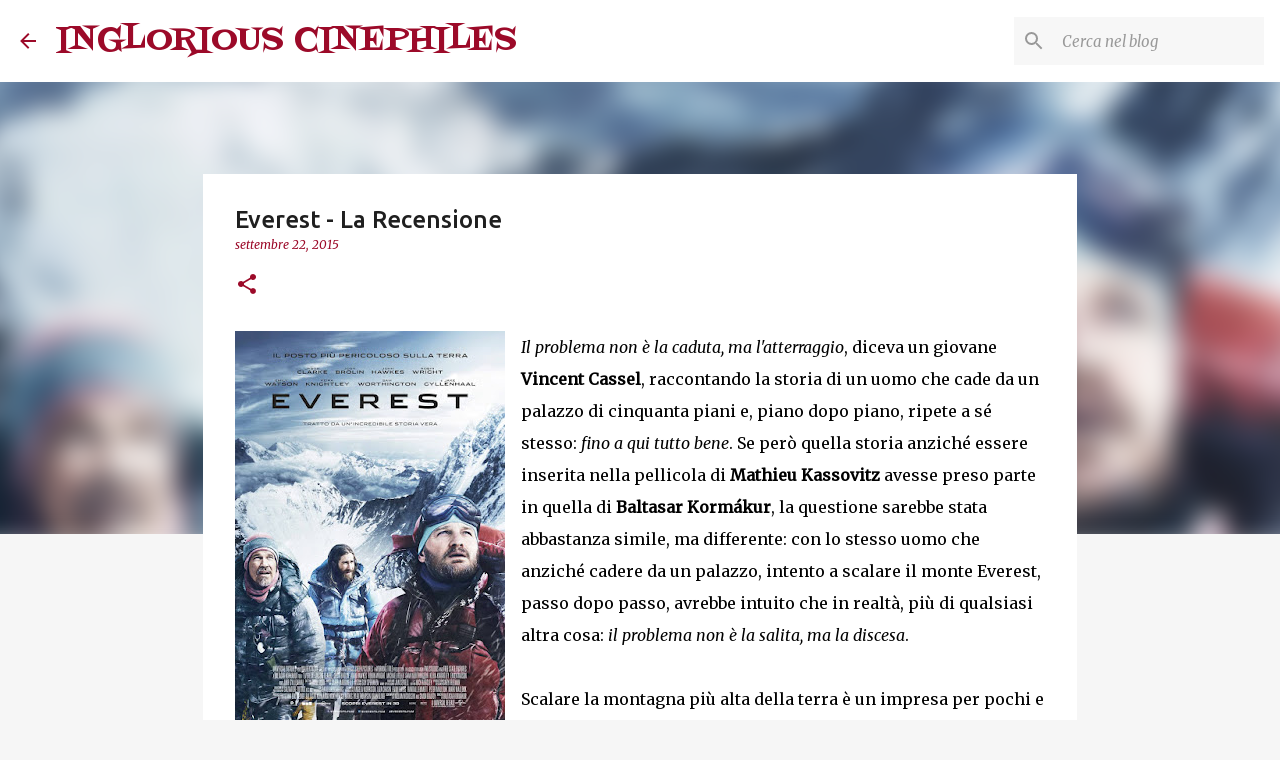

--- FILE ---
content_type: text/html; charset=UTF-8
request_url: https://www.ingloriouscinephiles.com/2015/09/everest-la-recensione.html
body_size: 24169
content:
<!DOCTYPE html>
<html dir='ltr' lang='it'>
<head>
<meta content='width=device-width, initial-scale=1' name='viewport'/>
<title>Everest - La Recensione</title>
<meta content='text/html; charset=UTF-8' http-equiv='Content-Type'/>
<!-- Chrome, Firefox OS and Opera -->
<meta content='#f6f6f6' name='theme-color'/>
<!-- Windows Phone -->
<meta content='#f6f6f6' name='msapplication-navbutton-color'/>
<meta content='blogger' name='generator'/>
<link href='https://www.ingloriouscinephiles.com/favicon.ico' rel='icon' type='image/x-icon'/>
<link href='https://www.ingloriouscinephiles.com/2015/09/everest-la-recensione.html' rel='canonical'/>
<link rel="alternate" type="application/atom+xml" title="INGLORIOUS CINEPHILES - Atom" href="https://www.ingloriouscinephiles.com/feeds/posts/default" />
<link rel="alternate" type="application/rss+xml" title="INGLORIOUS CINEPHILES - RSS" href="https://www.ingloriouscinephiles.com/feeds/posts/default?alt=rss" />
<link rel="service.post" type="application/atom+xml" title="INGLORIOUS CINEPHILES - Atom" href="https://www.blogger.com/feeds/4700035100286760967/posts/default" />

<link rel="alternate" type="application/atom+xml" title="INGLORIOUS CINEPHILES - Atom" href="https://www.ingloriouscinephiles.com/feeds/2243029847433582947/comments/default" />
<!--Can't find substitution for tag [blog.ieCssRetrofitLinks]-->
<link href='https://blogger.googleusercontent.com/img/b/R29vZ2xl/AVvXsEivbLOICkNU0iE7ncNOQSKKLhNwa4Kd9cr-0R0tR5xD0SnrRcPDYl64PI04NO5P4QtEEqe-1CjjkEOvEmitFv0Kf24ANooM6FZQDZV4c6nYSnEJTJPuV3znXEPhccKnORyX6MSmHSty8mM_/s400/Everest.jpg' rel='image_src'/>
<meta content='https://www.ingloriouscinephiles.com/2015/09/everest-la-recensione.html' property='og:url'/>
<meta content='Everest - La Recensione' property='og:title'/>
<meta content='Il sito dedicato al cinema ideato, scritto e diretto da Giordano Caputo' property='og:description'/>
<meta content='https://blogger.googleusercontent.com/img/b/R29vZ2xl/AVvXsEivbLOICkNU0iE7ncNOQSKKLhNwa4Kd9cr-0R0tR5xD0SnrRcPDYl64PI04NO5P4QtEEqe-1CjjkEOvEmitFv0Kf24ANooM6FZQDZV4c6nYSnEJTJPuV3znXEPhccKnORyX6MSmHSty8mM_/w1200-h630-p-k-no-nu/Everest.jpg' property='og:image'/>
<style type='text/css'>@font-face{font-family:'Fontdiner Swanky';font-style:normal;font-weight:400;font-display:swap;src:url(//fonts.gstatic.com/s/fontdinerswanky/v24/ijwOs4XgRNsiaI5-hcVb4hQgMvCD0uYVKwOs1to.woff2)format('woff2');unicode-range:U+0000-00FF,U+0131,U+0152-0153,U+02BB-02BC,U+02C6,U+02DA,U+02DC,U+0304,U+0308,U+0329,U+2000-206F,U+20AC,U+2122,U+2191,U+2193,U+2212,U+2215,U+FEFF,U+FFFD;}@font-face{font-family:'Merriweather';font-style:italic;font-weight:400;font-stretch:100%;font-display:swap;src:url(//fonts.gstatic.com/s/merriweather/v33/u-4B0qyriQwlOrhSvowK_l5-eTxCVx0ZbwLvKH2Gk9hLmp0v5yA-xXPqCzLvPee1XYk_XSf-FmTCUG36AvH4ZL_Ean2DTA.woff2)format('woff2');unicode-range:U+0460-052F,U+1C80-1C8A,U+20B4,U+2DE0-2DFF,U+A640-A69F,U+FE2E-FE2F;}@font-face{font-family:'Merriweather';font-style:italic;font-weight:400;font-stretch:100%;font-display:swap;src:url(//fonts.gstatic.com/s/merriweather/v33/u-4B0qyriQwlOrhSvowK_l5-eTxCVx0ZbwLvKH2Gk9hLmp0v5yA-xXPqCzLvPee1XYk_XSf-FmTCUG3zAvH4ZL_Ean2DTA.woff2)format('woff2');unicode-range:U+0301,U+0400-045F,U+0490-0491,U+04B0-04B1,U+2116;}@font-face{font-family:'Merriweather';font-style:italic;font-weight:400;font-stretch:100%;font-display:swap;src:url(//fonts.gstatic.com/s/merriweather/v33/u-4B0qyriQwlOrhSvowK_l5-eTxCVx0ZbwLvKH2Gk9hLmp0v5yA-xXPqCzLvPee1XYk_XSf-FmTCUG34AvH4ZL_Ean2DTA.woff2)format('woff2');unicode-range:U+0102-0103,U+0110-0111,U+0128-0129,U+0168-0169,U+01A0-01A1,U+01AF-01B0,U+0300-0301,U+0303-0304,U+0308-0309,U+0323,U+0329,U+1EA0-1EF9,U+20AB;}@font-face{font-family:'Merriweather';font-style:italic;font-weight:400;font-stretch:100%;font-display:swap;src:url(//fonts.gstatic.com/s/merriweather/v33/u-4B0qyriQwlOrhSvowK_l5-eTxCVx0ZbwLvKH2Gk9hLmp0v5yA-xXPqCzLvPee1XYk_XSf-FmTCUG35AvH4ZL_Ean2DTA.woff2)format('woff2');unicode-range:U+0100-02BA,U+02BD-02C5,U+02C7-02CC,U+02CE-02D7,U+02DD-02FF,U+0304,U+0308,U+0329,U+1D00-1DBF,U+1E00-1E9F,U+1EF2-1EFF,U+2020,U+20A0-20AB,U+20AD-20C0,U+2113,U+2C60-2C7F,U+A720-A7FF;}@font-face{font-family:'Merriweather';font-style:italic;font-weight:400;font-stretch:100%;font-display:swap;src:url(//fonts.gstatic.com/s/merriweather/v33/u-4B0qyriQwlOrhSvowK_l5-eTxCVx0ZbwLvKH2Gk9hLmp0v5yA-xXPqCzLvPee1XYk_XSf-FmTCUG33AvH4ZL_Ean0.woff2)format('woff2');unicode-range:U+0000-00FF,U+0131,U+0152-0153,U+02BB-02BC,U+02C6,U+02DA,U+02DC,U+0304,U+0308,U+0329,U+2000-206F,U+20AC,U+2122,U+2191,U+2193,U+2212,U+2215,U+FEFF,U+FFFD;}@font-face{font-family:'Merriweather';font-style:normal;font-weight:400;font-stretch:100%;font-display:swap;src:url(//fonts.gstatic.com/s/merriweather/v33/u-4D0qyriQwlOrhSvowK_l5UcA6zuSYEqOzpPe3HOZJ5eX1WtLaQwmYiScCmDxhtNOKl8yDr3icaGV31CPDaYKfFQn0.woff2)format('woff2');unicode-range:U+0460-052F,U+1C80-1C8A,U+20B4,U+2DE0-2DFF,U+A640-A69F,U+FE2E-FE2F;}@font-face{font-family:'Merriweather';font-style:normal;font-weight:400;font-stretch:100%;font-display:swap;src:url(//fonts.gstatic.com/s/merriweather/v33/u-4D0qyriQwlOrhSvowK_l5UcA6zuSYEqOzpPe3HOZJ5eX1WtLaQwmYiScCmDxhtNOKl8yDr3icaEF31CPDaYKfFQn0.woff2)format('woff2');unicode-range:U+0301,U+0400-045F,U+0490-0491,U+04B0-04B1,U+2116;}@font-face{font-family:'Merriweather';font-style:normal;font-weight:400;font-stretch:100%;font-display:swap;src:url(//fonts.gstatic.com/s/merriweather/v33/u-4D0qyriQwlOrhSvowK_l5UcA6zuSYEqOzpPe3HOZJ5eX1WtLaQwmYiScCmDxhtNOKl8yDr3icaG131CPDaYKfFQn0.woff2)format('woff2');unicode-range:U+0102-0103,U+0110-0111,U+0128-0129,U+0168-0169,U+01A0-01A1,U+01AF-01B0,U+0300-0301,U+0303-0304,U+0308-0309,U+0323,U+0329,U+1EA0-1EF9,U+20AB;}@font-face{font-family:'Merriweather';font-style:normal;font-weight:400;font-stretch:100%;font-display:swap;src:url(//fonts.gstatic.com/s/merriweather/v33/u-4D0qyriQwlOrhSvowK_l5UcA6zuSYEqOzpPe3HOZJ5eX1WtLaQwmYiScCmDxhtNOKl8yDr3icaGl31CPDaYKfFQn0.woff2)format('woff2');unicode-range:U+0100-02BA,U+02BD-02C5,U+02C7-02CC,U+02CE-02D7,U+02DD-02FF,U+0304,U+0308,U+0329,U+1D00-1DBF,U+1E00-1E9F,U+1EF2-1EFF,U+2020,U+20A0-20AB,U+20AD-20C0,U+2113,U+2C60-2C7F,U+A720-A7FF;}@font-face{font-family:'Merriweather';font-style:normal;font-weight:400;font-stretch:100%;font-display:swap;src:url(//fonts.gstatic.com/s/merriweather/v33/u-4D0qyriQwlOrhSvowK_l5UcA6zuSYEqOzpPe3HOZJ5eX1WtLaQwmYiScCmDxhtNOKl8yDr3icaFF31CPDaYKfF.woff2)format('woff2');unicode-range:U+0000-00FF,U+0131,U+0152-0153,U+02BB-02BC,U+02C6,U+02DA,U+02DC,U+0304,U+0308,U+0329,U+2000-206F,U+20AC,U+2122,U+2191,U+2193,U+2212,U+2215,U+FEFF,U+FFFD;}@font-face{font-family:'Permanent Marker';font-style:normal;font-weight:400;font-display:swap;src:url(//fonts.gstatic.com/s/permanentmarker/v16/Fh4uPib9Iyv2ucM6pGQMWimMp004La2Cf5b6jlg.woff2)format('woff2');unicode-range:U+0000-00FF,U+0131,U+0152-0153,U+02BB-02BC,U+02C6,U+02DA,U+02DC,U+0304,U+0308,U+0329,U+2000-206F,U+20AC,U+2122,U+2191,U+2193,U+2212,U+2215,U+FEFF,U+FFFD;}@font-face{font-family:'Ubuntu';font-style:normal;font-weight:400;font-display:swap;src:url(//fonts.gstatic.com/s/ubuntu/v21/4iCs6KVjbNBYlgoKcg72nU6AF7xm.woff2)format('woff2');unicode-range:U+0460-052F,U+1C80-1C8A,U+20B4,U+2DE0-2DFF,U+A640-A69F,U+FE2E-FE2F;}@font-face{font-family:'Ubuntu';font-style:normal;font-weight:400;font-display:swap;src:url(//fonts.gstatic.com/s/ubuntu/v21/4iCs6KVjbNBYlgoKew72nU6AF7xm.woff2)format('woff2');unicode-range:U+0301,U+0400-045F,U+0490-0491,U+04B0-04B1,U+2116;}@font-face{font-family:'Ubuntu';font-style:normal;font-weight:400;font-display:swap;src:url(//fonts.gstatic.com/s/ubuntu/v21/4iCs6KVjbNBYlgoKcw72nU6AF7xm.woff2)format('woff2');unicode-range:U+1F00-1FFF;}@font-face{font-family:'Ubuntu';font-style:normal;font-weight:400;font-display:swap;src:url(//fonts.gstatic.com/s/ubuntu/v21/4iCs6KVjbNBYlgoKfA72nU6AF7xm.woff2)format('woff2');unicode-range:U+0370-0377,U+037A-037F,U+0384-038A,U+038C,U+038E-03A1,U+03A3-03FF;}@font-face{font-family:'Ubuntu';font-style:normal;font-weight:400;font-display:swap;src:url(//fonts.gstatic.com/s/ubuntu/v21/4iCs6KVjbNBYlgoKcQ72nU6AF7xm.woff2)format('woff2');unicode-range:U+0100-02BA,U+02BD-02C5,U+02C7-02CC,U+02CE-02D7,U+02DD-02FF,U+0304,U+0308,U+0329,U+1D00-1DBF,U+1E00-1E9F,U+1EF2-1EFF,U+2020,U+20A0-20AB,U+20AD-20C0,U+2113,U+2C60-2C7F,U+A720-A7FF;}@font-face{font-family:'Ubuntu';font-style:normal;font-weight:400;font-display:swap;src:url(//fonts.gstatic.com/s/ubuntu/v21/4iCs6KVjbNBYlgoKfw72nU6AFw.woff2)format('woff2');unicode-range:U+0000-00FF,U+0131,U+0152-0153,U+02BB-02BC,U+02C6,U+02DA,U+02DC,U+0304,U+0308,U+0329,U+2000-206F,U+20AC,U+2122,U+2191,U+2193,U+2212,U+2215,U+FEFF,U+FFFD;}@font-face{font-family:'Ubuntu';font-style:normal;font-weight:500;font-display:swap;src:url(//fonts.gstatic.com/s/ubuntu/v21/4iCv6KVjbNBYlgoCjC3jvWyNPYZvg7UI.woff2)format('woff2');unicode-range:U+0460-052F,U+1C80-1C8A,U+20B4,U+2DE0-2DFF,U+A640-A69F,U+FE2E-FE2F;}@font-face{font-family:'Ubuntu';font-style:normal;font-weight:500;font-display:swap;src:url(//fonts.gstatic.com/s/ubuntu/v21/4iCv6KVjbNBYlgoCjC3jtGyNPYZvg7UI.woff2)format('woff2');unicode-range:U+0301,U+0400-045F,U+0490-0491,U+04B0-04B1,U+2116;}@font-face{font-family:'Ubuntu';font-style:normal;font-weight:500;font-display:swap;src:url(//fonts.gstatic.com/s/ubuntu/v21/4iCv6KVjbNBYlgoCjC3jvGyNPYZvg7UI.woff2)format('woff2');unicode-range:U+1F00-1FFF;}@font-face{font-family:'Ubuntu';font-style:normal;font-weight:500;font-display:swap;src:url(//fonts.gstatic.com/s/ubuntu/v21/4iCv6KVjbNBYlgoCjC3js2yNPYZvg7UI.woff2)format('woff2');unicode-range:U+0370-0377,U+037A-037F,U+0384-038A,U+038C,U+038E-03A1,U+03A3-03FF;}@font-face{font-family:'Ubuntu';font-style:normal;font-weight:500;font-display:swap;src:url(//fonts.gstatic.com/s/ubuntu/v21/4iCv6KVjbNBYlgoCjC3jvmyNPYZvg7UI.woff2)format('woff2');unicode-range:U+0100-02BA,U+02BD-02C5,U+02C7-02CC,U+02CE-02D7,U+02DD-02FF,U+0304,U+0308,U+0329,U+1D00-1DBF,U+1E00-1E9F,U+1EF2-1EFF,U+2020,U+20A0-20AB,U+20AD-20C0,U+2113,U+2C60-2C7F,U+A720-A7FF;}@font-face{font-family:'Ubuntu';font-style:normal;font-weight:500;font-display:swap;src:url(//fonts.gstatic.com/s/ubuntu/v21/4iCv6KVjbNBYlgoCjC3jsGyNPYZvgw.woff2)format('woff2');unicode-range:U+0000-00FF,U+0131,U+0152-0153,U+02BB-02BC,U+02C6,U+02DA,U+02DC,U+0304,U+0308,U+0329,U+2000-206F,U+20AC,U+2122,U+2191,U+2193,U+2212,U+2215,U+FEFF,U+FFFD;}@font-face{font-family:'Ubuntu';font-style:normal;font-weight:700;font-display:swap;src:url(//fonts.gstatic.com/s/ubuntu/v21/4iCv6KVjbNBYlgoCxCvjvWyNPYZvg7UI.woff2)format('woff2');unicode-range:U+0460-052F,U+1C80-1C8A,U+20B4,U+2DE0-2DFF,U+A640-A69F,U+FE2E-FE2F;}@font-face{font-family:'Ubuntu';font-style:normal;font-weight:700;font-display:swap;src:url(//fonts.gstatic.com/s/ubuntu/v21/4iCv6KVjbNBYlgoCxCvjtGyNPYZvg7UI.woff2)format('woff2');unicode-range:U+0301,U+0400-045F,U+0490-0491,U+04B0-04B1,U+2116;}@font-face{font-family:'Ubuntu';font-style:normal;font-weight:700;font-display:swap;src:url(//fonts.gstatic.com/s/ubuntu/v21/4iCv6KVjbNBYlgoCxCvjvGyNPYZvg7UI.woff2)format('woff2');unicode-range:U+1F00-1FFF;}@font-face{font-family:'Ubuntu';font-style:normal;font-weight:700;font-display:swap;src:url(//fonts.gstatic.com/s/ubuntu/v21/4iCv6KVjbNBYlgoCxCvjs2yNPYZvg7UI.woff2)format('woff2');unicode-range:U+0370-0377,U+037A-037F,U+0384-038A,U+038C,U+038E-03A1,U+03A3-03FF;}@font-face{font-family:'Ubuntu';font-style:normal;font-weight:700;font-display:swap;src:url(//fonts.gstatic.com/s/ubuntu/v21/4iCv6KVjbNBYlgoCxCvjvmyNPYZvg7UI.woff2)format('woff2');unicode-range:U+0100-02BA,U+02BD-02C5,U+02C7-02CC,U+02CE-02D7,U+02DD-02FF,U+0304,U+0308,U+0329,U+1D00-1DBF,U+1E00-1E9F,U+1EF2-1EFF,U+2020,U+20A0-20AB,U+20AD-20C0,U+2113,U+2C60-2C7F,U+A720-A7FF;}@font-face{font-family:'Ubuntu';font-style:normal;font-weight:700;font-display:swap;src:url(//fonts.gstatic.com/s/ubuntu/v21/4iCv6KVjbNBYlgoCxCvjsGyNPYZvgw.woff2)format('woff2');unicode-range:U+0000-00FF,U+0131,U+0152-0153,U+02BB-02BC,U+02C6,U+02DA,U+02DC,U+0304,U+0308,U+0329,U+2000-206F,U+20AC,U+2122,U+2191,U+2193,U+2212,U+2215,U+FEFF,U+FFFD;}</style>
<style id='page-skin-1' type='text/css'><!--
/*! normalize.css v8.0.0 | MIT License | github.com/necolas/normalize.css */html{line-height:1.15;-webkit-text-size-adjust:100%}body{margin:0}h1{font-size:2em;margin:.67em 0}hr{box-sizing:content-box;height:0;overflow:visible}pre{font-family:monospace,monospace;font-size:1em}a{background-color:transparent}abbr[title]{border-bottom:none;text-decoration:underline;text-decoration:underline dotted}b,strong{font-weight:bolder}code,kbd,samp{font-family:monospace,monospace;font-size:1em}small{font-size:80%}sub,sup{font-size:75%;line-height:0;position:relative;vertical-align:baseline}sub{bottom:-0.25em}sup{top:-0.5em}img{border-style:none}button,input,optgroup,select,textarea{font-family:inherit;font-size:100%;line-height:1.15;margin:0}button,input{overflow:visible}button,select{text-transform:none}button,[type="button"],[type="reset"],[type="submit"]{-webkit-appearance:button}button::-moz-focus-inner,[type="button"]::-moz-focus-inner,[type="reset"]::-moz-focus-inner,[type="submit"]::-moz-focus-inner{border-style:none;padding:0}button:-moz-focusring,[type="button"]:-moz-focusring,[type="reset"]:-moz-focusring,[type="submit"]:-moz-focusring{outline:1px dotted ButtonText}fieldset{padding:.35em .75em .625em}legend{box-sizing:border-box;color:inherit;display:table;max-width:100%;padding:0;white-space:normal}progress{vertical-align:baseline}textarea{overflow:auto}[type="checkbox"],[type="radio"]{box-sizing:border-box;padding:0}[type="number"]::-webkit-inner-spin-button,[type="number"]::-webkit-outer-spin-button{height:auto}[type="search"]{-webkit-appearance:textfield;outline-offset:-2px}[type="search"]::-webkit-search-decoration{-webkit-appearance:none}::-webkit-file-upload-button{-webkit-appearance:button;font:inherit}details{display:block}summary{display:list-item}template{display:none}[hidden]{display:none}
/*!************************************************
* Blogger Template Style
* Name: Emporio
**************************************************/
body{
word-wrap:break-word;
overflow-wrap:break-word;
word-break:break-word
}
.hidden{
display:none
}
.invisible{
visibility:hidden
}
.container:after,.float-container:after{
clear:both;
content:"";
display:table
}
.clearboth{
clear:both
}
#comments .comment .comment-actions,.subscribe-popup .FollowByEmail .follow-by-email-submit{
background:transparent;
border:0;
box-shadow:none;
color:#9c0a29;
cursor:pointer;
font-size:14px;
font-weight:700;
outline:none;
text-decoration:none;
text-transform:uppercase;
width:auto
}
.dim-overlay{
height:100vh;
left:0;
position:fixed;
top:0;
width:100%
}
#sharing-dim-overlay{
background-color:transparent
}
input::-ms-clear{
display:none
}
.blogger-logo,.svg-icon-24.blogger-logo{
fill:#ff9800;
opacity:1
}
.skip-navigation{
background-color:#fff;
box-sizing:border-box;
color:#000;
display:block;
height:0;
left:0;
line-height:50px;
overflow:hidden;
padding-top:0;
position:fixed;
text-align:center;
top:0;
-webkit-transition:box-shadow .3s,height .3s,padding-top .3s;
transition:box-shadow .3s,height .3s,padding-top .3s;
width:100%;
z-index:900
}
.skip-navigation:focus{
box-shadow:0 4px 5px 0 rgba(0,0,0,.14),0 1px 10px 0 rgba(0,0,0,.12),0 2px 4px -1px rgba(0,0,0,.2);
height:50px
}
#main{
outline:none
}
.main-heading{
clip:rect(1px,1px,1px,1px);
border:0;
height:1px;
overflow:hidden;
padding:0;
position:absolute;
width:1px
}
.Attribution{
margin-top:1em;
text-align:center
}
.Attribution .blogger img,.Attribution .blogger svg{
vertical-align:bottom
}
.Attribution .blogger img{
margin-right:.5em
}
.Attribution div{
line-height:24px;
margin-top:.5em
}
.Attribution .copyright,.Attribution .image-attribution{
font-size:.7em;
margin-top:1.5em
}
.bg-photo{
background-attachment:scroll!important
}
body .CSS_LIGHTBOX{
z-index:900
}
.extendable .show-less,.extendable .show-more{
border-color:#9c0a29;
color:#9c0a29;
margin-top:8px
}
.extendable .show-less.hidden,.extendable .show-more.hidden,.inline-ad{
display:none
}
.inline-ad{
max-width:100%;
overflow:hidden
}
.adsbygoogle{
display:block
}
#cookieChoiceInfo{
bottom:0;
top:auto
}
iframe.b-hbp-video{
border:0
}
.post-body iframe{
max-width:100%
}
.post-body a[imageanchor="1"]{
display:inline-block
}
.byline{
margin-right:1em
}
.byline:last-child{
margin-right:0
}
.link-copied-dialog{
max-width:520px;
outline:0
}
.link-copied-dialog .modal-dialog-buttons{
margin-top:8px
}
.link-copied-dialog .goog-buttonset-default{
background:transparent;
border:0
}
.link-copied-dialog .goog-buttonset-default:focus{
outline:0
}
.paging-control-container{
margin-bottom:16px
}
.paging-control-container .paging-control{
display:inline-block
}
.paging-control-container .comment-range-text:after,.paging-control-container .paging-control{
color:#9c0a29
}
.paging-control-container .comment-range-text,.paging-control-container .paging-control{
margin-right:8px
}
.paging-control-container .comment-range-text:after,.paging-control-container .paging-control:after{
padding-left:8px;
content:"\b7";
cursor:default;
pointer-events:none
}
.paging-control-container .comment-range-text:last-child:after,.paging-control-container .paging-control:last-child:after{
content:none
}
.byline.reactions iframe{
height:20px
}
.b-notification{
background-color:#fff;
border-bottom:1px solid #000;
box-sizing:border-box;
color:#000;
padding:16px 32px;
text-align:center
}
.b-notification.visible{
-webkit-transition:margin-top .3s cubic-bezier(.4,0,.2,1);
transition:margin-top .3s cubic-bezier(.4,0,.2,1)
}
.b-notification.invisible{
position:absolute
}
.b-notification-close{
position:absolute;
right:8px;
top:8px
}
.no-posts-message{
line-height:40px;
text-align:center
}
@media screen and (max-width:745px){
body.item-view .post-body a[imageanchor="1"][style*="float: left;"],body.item-view .post-body a[imageanchor="1"][style*="float: right;"]{
clear:none!important;
float:none!important
}
body.item-view .post-body a[imageanchor="1"] img{
display:block;
height:auto;
margin:0 auto
}
body.item-view .post-body>.separator:first-child>a[imageanchor="1"]:first-child{
margin-top:20px
}
.post-body a[imageanchor]{
display:block
}
body.item-view .post-body a[imageanchor="1"]{
margin-left:0!important;
margin-right:0!important
}
body.item-view .post-body a[imageanchor="1"]+a[imageanchor="1"]{
margin-top:16px
}
}
.item-control{
display:none
}
#comments{
border-top:1px dashed rgba(0,0,0,.54);
margin-top:20px;
padding:20px
}
#comments .comment-thread ol{
padding-left:0;
margin:0;
padding-left:0
}
#comments .comment .comment-replybox-single,#comments .comment-thread .comment-replies{
margin-left:60px
}
#comments .comment-thread .thread-count{
display:none
}
#comments .comment{
list-style-type:none;
padding:0 0 30px;
position:relative
}
#comments .comment .comment{
padding-bottom:8px
}
.comment .avatar-image-container{
position:absolute
}
.comment .avatar-image-container img{
border-radius:50%
}
.avatar-image-container svg,.comment .avatar-image-container .avatar-icon{
fill:#9c0a29;
border:1px solid #9c0a29;
border-radius:50%;
box-sizing:border-box;
height:35px;
margin:0;
padding:7px;
width:35px
}
.comment .comment-block{
margin-left:60px;
margin-top:10px;
padding-bottom:0
}
#comments .comment-author-header-wrapper{
margin-left:40px
}
#comments .comment .thread-expanded .comment-block{
padding-bottom:20px
}
#comments .comment .comment-header .user,#comments .comment .comment-header .user a{
color:#1f1f1f;
font-style:normal;
font-weight:700
}
#comments .comment .comment-actions{
bottom:0;
margin-bottom:15px;
position:absolute
}
#comments .comment .comment-actions>*{
margin-right:8px
}
#comments .comment .comment-header .datetime{
margin-left:8px;
bottom:0;
display:inline-block;
font-size:13px;
font-style:italic
}
#comments .comment .comment-footer .comment-timestamp a,#comments .comment .comment-header .datetime,#comments .comment .comment-header .datetime a{
color:rgba(31,31,31,.54)
}
#comments .comment .comment-content,.comment .comment-body{
margin-top:12px;
word-break:break-word
}
.comment-body{
margin-bottom:12px
}
#comments.embed[data-num-comments="0"]{
border:0;
margin-top:0;
padding-top:0
}
#comment-editor-src,#comments.embed[data-num-comments="0"] #comment-post-message,#comments.embed[data-num-comments="0"] div.comment-form>p,#comments.embed[data-num-comments="0"] p.comment-footer{
display:none
}
.comments .comments-content .loadmore.loaded{
max-height:0;
opacity:0;
overflow:hidden
}
.extendable .remaining-items{
height:0;
overflow:hidden;
-webkit-transition:height .3s cubic-bezier(.4,0,.2,1);
transition:height .3s cubic-bezier(.4,0,.2,1)
}
.extendable .remaining-items.expanded{
height:auto
}
.svg-icon-24,.svg-icon-24-button{
cursor:pointer;
height:24px;
min-width:24px;
width:24px
}
.touch-icon{
margin:-12px;
padding:12px
}
.touch-icon:active,.touch-icon:focus{
background-color:hsla(0,0%,60%,.4);
border-radius:50%
}
svg:not(:root).touch-icon{
overflow:visible
}
html[dir=rtl] .rtl-reversible-icon{
-webkit-transform:scaleX(-1);
transform:scaleX(-1)
}
.svg-icon-24-button,.touch-icon-button{
background:transparent;
border:0;
margin:0;
outline:none;
padding:0
}
.touch-icon-button .touch-icon:active,.touch-icon-button .touch-icon:focus{
background-color:transparent
}
.touch-icon-button:active .touch-icon,.touch-icon-button:focus .touch-icon{
background-color:hsla(0,0%,60%,.4);
border-radius:50%
}
.Profile .default-avatar-wrapper .avatar-icon{
fill:#9c0a29;
border:1px solid #9c0a29;
border-radius:50%;
box-sizing:border-box;
margin:0
}
.Profile .individual .default-avatar-wrapper .avatar-icon{
padding:25px
}
.Profile .individual .avatar-icon,.Profile .individual .profile-img{
height:90px;
width:90px
}
.Profile .team .default-avatar-wrapper .avatar-icon{
padding:8px
}
.Profile .team .avatar-icon,.Profile .team .default-avatar-wrapper,.Profile .team .profile-img{
height:40px;
width:40px
}
.snippet-container{
margin:0;
overflow:hidden;
position:relative
}
.snippet-fade{
right:0;
bottom:0;
box-sizing:border-box;
position:absolute;
width:96px
}
.snippet-fade:after{
content:"\2026";
float:right
}
.centered-top-container.sticky{
left:0;
position:fixed;
right:0;
top:0;
-webkit-transition-duration:.2s;
transition-duration:.2s;
-webkit-transition-property:opacity,-webkit-transform;
transition-property:opacity,-webkit-transform;
transition-property:transform,opacity;
transition-property:transform,opacity,-webkit-transform;
-webkit-transition-timing-function:cubic-bezier(.4,0,.2,1);
transition-timing-function:cubic-bezier(.4,0,.2,1);
width:auto;
z-index:8
}
.centered-top-placeholder{
display:none
}
.collapsed-header .centered-top-placeholder{
display:block
}
.centered-top-container .Header .replaced h1,.centered-top-placeholder .Header .replaced h1{
display:none
}
.centered-top-container.sticky .Header .replaced h1{
display:block
}
.centered-top-container.sticky .Header .header-widget{
background:none
}
.centered-top-container.sticky .Header .header-image-wrapper{
display:none
}
.centered-top-container img,.centered-top-placeholder img{
max-width:100%
}
.collapsible{
-webkit-transition:height .3s cubic-bezier(.4,0,.2,1);
transition:height .3s cubic-bezier(.4,0,.2,1)
}
.collapsible,.collapsible>summary{
display:block;
overflow:hidden
}
.collapsible>:not(summary){
display:none
}
.collapsible[open]>:not(summary){
display:block
}
.collapsible:focus,.collapsible>summary:focus{
outline:none
}
.collapsible>summary{
cursor:pointer;
display:block;
padding:0
}
.collapsible:focus>summary,.collapsible>summary:focus{
background-color:transparent
}
.collapsible>summary::-webkit-details-marker{
display:none
}
.collapsible-title{
-webkit-box-align:center;
align-items:center;
display:-webkit-box;
display:flex
}
.collapsible-title .title{
-webkit-box-flex:1;
-webkit-box-ordinal-group:1;
flex:1 1 auto;
order:0;
overflow:hidden;
text-overflow:ellipsis;
white-space:nowrap
}
.collapsible-title .chevron-down,.collapsible[open] .collapsible-title .chevron-up{
display:block
}
.collapsible-title .chevron-up,.collapsible[open] .collapsible-title .chevron-down{
display:none
}
.flat-button{
border-radius:2px;
font-weight:700;
margin:-8px;
padding:8px;
text-transform:uppercase
}
.flat-button,.flat-icon-button{
cursor:pointer;
display:inline-block
}
.flat-icon-button{
background:transparent;
border:0;
box-sizing:content-box;
line-height:0;
margin:-12px;
outline:none;
padding:12px
}
.flat-icon-button,.flat-icon-button .splash-wrapper{
border-radius:50%
}
.flat-icon-button .splash.animate{
-webkit-animation-duration:.3s;
animation-duration:.3s
}
body#layout .bg-photo,body#layout .bg-photo-overlay{
display:none
}
body#layout .centered{
max-width:954px
}
body#layout .navigation{
display:none
}
body#layout .sidebar-container{
display:inline-block;
width:40%
}
body#layout .hamburger-menu,body#layout .search{
display:none
}
.overflowable-container{
max-height:44px;
overflow:hidden;
position:relative
}
.overflow-button{
cursor:pointer
}
#overflowable-dim-overlay{
background:transparent
}
.overflow-popup{
background-color:#ffffff;
box-shadow:0 2px 2px 0 rgba(0,0,0,.14),0 3px 1px -2px rgba(0,0,0,.2),0 1px 5px 0 rgba(0,0,0,.12);
left:0;
max-width:calc(100% - 32px);
position:absolute;
top:0;
visibility:hidden;
z-index:101
}
.overflow-popup ul{
list-style:none
}
.overflow-popup .tabs li,.overflow-popup li{
display:block;
height:auto
}
.overflow-popup .tabs li{
padding-left:0;
padding-right:0
}
.overflow-button.hidden,.overflow-popup .tabs li.hidden,.overflow-popup li.hidden,.widget.Sharing .sharing-button{
display:none
}
.widget.Sharing .sharing-buttons li{
padding:0
}
.widget.Sharing .sharing-buttons li span{
display:none
}
.post-share-buttons{
position:relative
}
.sharing-open.touch-icon-button:active .touch-icon,.sharing-open.touch-icon-button:focus .touch-icon{
background-color:transparent
}
.share-buttons{
background-color:#ffffff;
border-radius:2px;
box-shadow:0 2px 2px 0 rgba(0,0,0,.14),0 3px 1px -2px rgba(0,0,0,.2),0 1px 5px 0 rgba(0,0,0,.12);
color:#000000;
list-style:none;
margin:0;
min-width:200px;
padding:8px 0;
position:absolute;
top:-11px;
z-index:101
}
.share-buttons.hidden{
display:none
}
.sharing-button{
background:transparent;
border:0;
cursor:pointer;
margin:0;
outline:none;
padding:0
}
.share-buttons li{
height:48px;
margin:0
}
.share-buttons li:last-child{
margin-bottom:0
}
.share-buttons li .sharing-platform-button{
box-sizing:border-box;
cursor:pointer;
display:block;
height:100%;
margin-bottom:0;
padding:0 16px;
position:relative;
width:100%
}
.share-buttons li .sharing-platform-button:focus,.share-buttons li .sharing-platform-button:hover{
background-color:hsla(0,0%,50%,.1);
outline:none
}
.share-buttons li svg[class*=" sharing-"],.share-buttons li svg[class^=sharing-]{
position:absolute;
top:10px
}
.share-buttons li span.sharing-platform-button{
position:relative;
top:0
}
.share-buttons li .platform-sharing-text{
margin-left:56px;
display:block;
font-size:16px;
line-height:48px;
white-space:nowrap
}
.sidebar-container{
-webkit-overflow-scrolling:touch;
background-color:#f6f6f6;
max-width:280px;
overflow-y:auto;
-webkit-transition-duration:.3s;
transition-duration:.3s;
-webkit-transition-property:-webkit-transform;
transition-property:-webkit-transform;
transition-property:transform;
transition-property:transform,-webkit-transform;
-webkit-transition-timing-function:cubic-bezier(0,0,.2,1);
transition-timing-function:cubic-bezier(0,0,.2,1);
width:280px;
z-index:101
}
.sidebar-container .navigation{
line-height:0;
padding:16px
}
.sidebar-container .sidebar-back{
cursor:pointer
}
.sidebar-container .widget{
background:none;
margin:0 16px;
padding:16px 0
}
.sidebar-container .widget .title{
color:#9c0a29;
margin:0
}
.sidebar-container .widget ul{
list-style:none;
margin:0;
padding:0
}
.sidebar-container .widget ul ul{
margin-left:1em
}
.sidebar-container .widget li{
font-size:16px;
line-height:normal
}
.sidebar-container .widget+.widget{
border-top:1px solid rgba(0, 0, 0, 0.12)
}
.BlogArchive li{
margin:16px 0
}
.BlogArchive li:last-child{
margin-bottom:0
}
.Label li a{
display:inline-block
}
.BlogArchive .post-count,.Label .label-count{
margin-left:.25em;
float:right
}
.BlogArchive .post-count:before,.Label .label-count:before{
content:"("
}
.BlogArchive .post-count:after,.Label .label-count:after{
content:")"
}
.widget.Translate .skiptranslate>div{
display:block!important
}
.widget.Profile .profile-link{
display:-webkit-box;
display:flex
}
.widget.Profile .team-member .default-avatar-wrapper,.widget.Profile .team-member .profile-img{
-webkit-box-flex:0;
margin-right:1em;
flex:0 0 auto
}
.widget.Profile .individual .profile-link{
-webkit-box-orient:vertical;
-webkit-box-direction:normal;
flex-direction:column
}
.widget.Profile .team .profile-link .profile-name{
-webkit-box-flex:1;
align-self:center;
display:block;
flex:1 1 auto
}
.dim-overlay{
background-color:rgba(0,0,0,.54)
}
body.sidebar-visible{
overflow-y:hidden
}
@media screen and (max-width:706px){
.sidebar-container{
bottom:0;
left:auto;
position:fixed;
right:0;
top:0
}
.sidebar-container.sidebar-invisible{
-webkit-transform:translateX(100%);
transform:translateX(100%);
-webkit-transition-timing-function:cubic-bezier(.4,0,.6,1);
transition-timing-function:cubic-bezier(.4,0,.6,1)
}
}
.dialog{
background:#ffffff;
box-shadow:0 2px 2px 0 rgba(0,0,0,.14),0 3px 1px -2px rgba(0,0,0,.2),0 1px 5px 0 rgba(0,0,0,.12);
box-sizing:border-box;
color:#000000;
padding:30px;
position:fixed;
text-align:center;
width:calc(100% - 24px);
z-index:101
}
.dialog input[type=email],.dialog input[type=text]{
background-color:transparent;
border:0;
border-bottom:1px solid rgba(156,10,41,.12);
color:#000000;
display:block;
font-family:Ubuntu, sans-serif;
font-size:16px;
line-height:24px;
margin:auto;
outline:none;
padding-bottom:7px;
text-align:center;
width:100%
}
.dialog input[type=email]::-webkit-input-placeholder,.dialog input[type=text]::-webkit-input-placeholder{
color:rgba(0,0,0,.5)
}
.dialog input[type=email]::-moz-placeholder,.dialog input[type=text]::-moz-placeholder{
color:rgba(0,0,0,.5)
}
.dialog input[type=email]:-ms-input-placeholder,.dialog input[type=text]:-ms-input-placeholder{
color:rgba(0,0,0,.5)
}
.dialog input[type=email]::-ms-input-placeholder,.dialog input[type=text]::-ms-input-placeholder{
color:rgba(0,0,0,.5)
}
.dialog input[type=email]::placeholder,.dialog input[type=text]::placeholder{
color:rgba(0,0,0,.5)
}
.dialog input[type=email]:focus,.dialog input[type=text]:focus{
border-bottom:2px solid #9c0a29;
padding-bottom:6px
}
.dialog input.no-cursor{
color:transparent;
text-shadow:0 0 0 #000000
}
.dialog input.no-cursor:focus{
outline:none
}
.dialog input[type=submit]{
font-family:Ubuntu, sans-serif
}
.dialog .goog-buttonset-default{
color:#9c0a29
}
.loading-spinner-large{
-webkit-animation:mspin-rotate 1568.63ms linear infinite;
animation:mspin-rotate 1568.63ms linear infinite;
height:48px;
overflow:hidden;
position:absolute;
width:48px;
z-index:200
}
.loading-spinner-large>div{
-webkit-animation:mspin-revrot 5332ms steps(4) infinite;
animation:mspin-revrot 5332ms steps(4) infinite
}
.loading-spinner-large>div>div{
-webkit-animation:mspin-singlecolor-large-film 1333ms steps(81) infinite;
animation:mspin-singlecolor-large-film 1333ms steps(81) infinite;
background-size:100%;
height:48px;
width:3888px
}
.mspin-black-large>div>div,.mspin-grey_54-large>div>div{
background-image:url(https://www.blogblog.com/indie/mspin_black_large.svg)
}
.mspin-white-large>div>div{
background-image:url(https://www.blogblog.com/indie/mspin_white_large.svg)
}
.mspin-grey_54-large{
opacity:.54
}
@-webkit-keyframes mspin-singlecolor-large-film{
0%{
-webkit-transform:translateX(0);
transform:translateX(0)
}
to{
-webkit-transform:translateX(-3888px);
transform:translateX(-3888px)
}
}
@keyframes mspin-singlecolor-large-film{
0%{
-webkit-transform:translateX(0);
transform:translateX(0)
}
to{
-webkit-transform:translateX(-3888px);
transform:translateX(-3888px)
}
}
@-webkit-keyframes mspin-rotate{
0%{
-webkit-transform:rotate(0deg);
transform:rotate(0deg)
}
to{
-webkit-transform:rotate(1turn);
transform:rotate(1turn)
}
}
@keyframes mspin-rotate{
0%{
-webkit-transform:rotate(0deg);
transform:rotate(0deg)
}
to{
-webkit-transform:rotate(1turn);
transform:rotate(1turn)
}
}
@-webkit-keyframes mspin-revrot{
0%{
-webkit-transform:rotate(0deg);
transform:rotate(0deg)
}
to{
-webkit-transform:rotate(-1turn);
transform:rotate(-1turn)
}
}
@keyframes mspin-revrot{
0%{
-webkit-transform:rotate(0deg);
transform:rotate(0deg)
}
to{
-webkit-transform:rotate(-1turn);
transform:rotate(-1turn)
}
}
.subscribe-popup{
max-width:364px
}
.subscribe-popup h3{
color:#1f1f1f;
font-size:1.8em;
margin-top:0
}
.subscribe-popup .FollowByEmail h3{
display:none
}
.subscribe-popup .FollowByEmail .follow-by-email-submit{
color:#9c0a29;
display:inline-block;
margin:24px auto 0;
white-space:normal;
width:auto
}
.subscribe-popup .FollowByEmail .follow-by-email-submit:disabled{
cursor:default;
opacity:.3
}
@media (max-width:800px){
.blog-name div.widget.Subscribe{
margin-bottom:16px
}
body.item-view .blog-name div.widget.Subscribe{
margin:8px auto 16px;
width:100%
}
}
.sidebar-container .svg-icon-24{
fill:#9c0a29
}
.centered-top .svg-icon-24{
fill:#9c0a29
}
.centered-bottom .svg-icon-24.touch-icon,.centered-bottom a .svg-icon-24,.centered-bottom button .svg-icon-24{
fill:#9c0a29
}
.post-wrapper .svg-icon-24.touch-icon,.post-wrapper a .svg-icon-24,.post-wrapper button .svg-icon-24{
fill:#9c0a29
}
.centered-bottom .share-buttons .svg-icon-24,.share-buttons .svg-icon-24{
fill:#9c0a29
}
.svg-icon-24.hamburger-menu{
fill:#9c0a29
}
body#layout .page_body{
padding:0;
position:relative;
top:0
}
body#layout .page{
display:inline-block;
left:inherit;
position:relative;
vertical-align:top;
width:540px
}
body{
background:#f7f7f7 none repeat scroll top left;
background-color:#f6f6f6;
background-size:cover;
font:400 16px Ubuntu, sans-serif;
margin:0;
min-height:100vh
}
body,h3,h3.title{
color:#9c0a29
}
.post-wrapper .post-title,.post-wrapper .post-title a,.post-wrapper .post-title a:hover,.post-wrapper .post-title a:visited{
color:#1f1f1f
}
a{
color:#9c0a29;
text-decoration:none
}
a:visited{
color:#9c0a29
}
a:hover{
color:#9c0a29
}
blockquote{
color:#414141;
font:400 16px Ubuntu, sans-serif;
font-size:x-large;
font-style:italic;
font-weight:300;
text-align:center
}
.dim-overlay{
z-index:100
}
.page{
-webkit-box-orient:vertical;
-webkit-box-direction:normal;
box-sizing:border-box;
display:-webkit-box;
display:flex;
flex-direction:column;
min-height:100vh;
padding-bottom:1em
}
.page>*{
-webkit-box-flex:0;
flex:0 0 auto
}
.page>#footer{
margin-top:auto
}
.bg-photo-container{
overflow:hidden
}
.bg-photo-container,.bg-photo-container .bg-photo{
height:464px;
width:100%
}
.bg-photo-container .bg-photo{
background-position:50%;
background-size:cover;
z-index:-1
}
.centered{
margin:0 auto;
position:relative;
width:1560px
}
.centered .main,.centered .main-container{
float:left
}
.centered .main{
padding-bottom:1em
}
.centered .centered-bottom:after{
clear:both;
content:"";
display:table
}
@media (min-width:1704px){
.page_body.has-vertical-ads .centered{
width:1703px
}
}
@media (min-width:1277px) and (max-width:1560px){
.centered{
width:1133px
}
}
@media (min-width:1277px) and (max-width:1703px){
.page_body.has-vertical-ads .centered{
width:1276px
}
}
@media (max-width:1276px){
.centered{
width:706px
}
}
@media (max-width:706px){
.centered{
max-width:600px;
width:100%
}
}
.feed-view .post-wrapper.hero,.main,.main-container,.post-filter-message,.top-nav .section{
width:1265px
}
@media (min-width:1277px) and (max-width:1560px){
.feed-view .post-wrapper.hero,.main,.main-container,.post-filter-message,.top-nav .section{
width:838px
}
}
@media (min-width:1277px) and (max-width:1703px){
.feed-view .page_body.has-vertical-ads .post-wrapper.hero,.page_body.has-vertical-ads .feed-view .post-wrapper.hero,.page_body.has-vertical-ads .main,.page_body.has-vertical-ads .main-container,.page_body.has-vertical-ads .post-filter-message,.page_body.has-vertical-ads .top-nav .section{
width:838px
}
}
@media (max-width:1276px){
.feed-view .post-wrapper.hero,.main,.main-container,.post-filter-message,.top-nav .section{
width:auto
}
}
.widget .title{
font-size:18px;
line-height:28px;
margin:18px 0
}
.extendable .show-less,.extendable .show-more{
color:#9c0a29;
cursor:pointer;
font:500 12px Ubuntu, sans-serif;
margin:0 -16px;
padding:16px;
text-transform:uppercase
}
.widget.Profile{
font:400 16px Ubuntu, sans-serif
}
.sidebar-container .widget.Profile{
padding:16px
}
.widget.Profile h2{
display:none
}
.widget.Profile .title{
margin:16px 32px
}
.widget.Profile .profile-img{
border-radius:50%
}
.widget.Profile .individual{
display:-webkit-box;
display:flex
}
.widget.Profile .individual .profile-info{
margin-left:16px;
align-self:center
}
.widget.Profile .profile-datablock{
margin-bottom:.75em;
margin-top:0
}
.widget.Profile .profile-link{
background-image:none!important;
font-family:inherit;
max-width:100%;
overflow:hidden
}
.widget.Profile .individual .profile-link{
display:block;
margin:0 -10px;
padding:0 10px
}
.widget.Profile .individual .profile-data a.profile-link.g-profile,.widget.Profile .team a.profile-link.g-profile .profile-name{
color:#9c0a29;
font:500 16px Ubuntu, sans-serif;
margin-bottom:.75em
}
.widget.Profile .individual .profile-data a.profile-link.g-profile{
line-height:1.25
}
.widget.Profile .individual>a:first-child{
flex-shrink:0
}
.widget.Profile dd{
margin:0
}
.widget.Profile ul{
list-style:none;
padding:0
}
.widget.Profile ul li{
margin:10px 0 30px
}
.widget.Profile .team .extendable,.widget.Profile .team .extendable .first-items,.widget.Profile .team .extendable .remaining-items{
margin:0;
max-width:100%;
padding:0
}
.widget.Profile .team-member .profile-name-container{
-webkit-box-flex:0;
flex:0 1 auto
}
.widget.Profile .team .extendable .show-less,.widget.Profile .team .extendable .show-more{
left:56px;
position:relative
}
#comments a,.post-wrapper a{
color:#9c0a29
}
div.widget.Blog .blog-posts .post-outer{
border:0
}
div.widget.Blog .post-outer{
padding-bottom:0
}
.post .thumb{
float:left;
height:20%;
width:20%
}
.no-posts-message,.status-msg-body{
margin:10px 0
}
.blog-pager{
text-align:center
}
.post-title{
margin:0
}
.post-title,.post-title a{
font:500 24px Ubuntu, sans-serif
}
.post-body{
display:block;
font:400 16px Merriweather, Georgia, serif;
line-height:32px;
margin:0
}
.post-body,.post-snippet{
color:#000000
}
.post-snippet{
font:400 14px Merriweather, Georgia, serif;
line-height:24px;
margin:8px 0;
max-height:72px
}
.post-snippet .snippet-fade{
background:-webkit-linear-gradient(left,#ffffff 0,#ffffff 20%,rgba(255, 255, 255, 0) 100%);
background:linear-gradient(to left,#ffffff 0,#ffffff 20%,rgba(255, 255, 255, 0) 100%);
bottom:0;
color:#000000;
position:absolute
}
.post-body img{
height:inherit;
max-width:100%
}
.byline,.byline.post-author a,.byline.post-timestamp a{
color:#9c0a29;
font:italic 400 12px Merriweather, Georgia, serif
}
.byline.post-author{
text-transform:lowercase
}
.byline.post-author a{
text-transform:none
}
.item-byline .byline,.post-header .byline{
margin-right:0
}
.post-share-buttons .share-buttons{
background:#ffffff;
color:#000000;
font:400 14px Ubuntu, sans-serif
}
.tr-caption{
color:#414141;
font:400 16px Ubuntu, sans-serif;
font-size:1.1em;
font-style:italic
}
.post-filter-message{
background-color:#9c0a29;
box-sizing:border-box;
color:#ffffff;
display:-webkit-box;
display:flex;
font:italic 400 18px Merriweather, Georgia, serif;
margin-bottom:16px;
margin-top:32px;
padding:12px 16px
}
.post-filter-message>div:first-child{
-webkit-box-flex:1;
flex:1 0 auto
}
.post-filter-message a{
padding-left:30px;
color:#9c0a29;
color:#ffffff;
cursor:pointer;
font:500 12px Ubuntu, sans-serif;
text-transform:uppercase;
white-space:nowrap
}
.post-filter-message .search-label,.post-filter-message .search-query{
font-style:italic;
quotes:"\201c" "\201d" "\2018" "\2019"
}
.post-filter-message .search-label:before,.post-filter-message .search-query:before{
content:open-quote
}
.post-filter-message .search-label:after,.post-filter-message .search-query:after{
content:close-quote
}
#blog-pager{
margin-bottom:1em;
margin-top:2em
}
#blog-pager a{
color:#9c0a29;
cursor:pointer;
font:500 12px Ubuntu, sans-serif;
text-transform:uppercase
}
.Label{
overflow-x:hidden
}
.Label ul{
list-style:none;
padding:0
}
.Label li{
display:inline-block;
max-width:100%;
overflow:hidden;
text-overflow:ellipsis;
white-space:nowrap
}
.Label .first-ten{
margin-top:16px
}
.Label .show-all{
border-color:#9c0a29;
color:#9c0a29;
cursor:pointer;
font-style:normal;
margin-top:8px;
text-transform:uppercase
}
.Label .show-all,.Label .show-all.hidden{
display:inline-block
}
.Label li a,.Label span.label-size,.byline.post-labels a{
background-color:rgba(156,10,41,.1);
border-radius:2px;
color:#9c0a29;
cursor:pointer;
display:inline-block;
font:500 10.5px Ubuntu, sans-serif;
line-height:1.5;
margin:4px 4px 4px 0;
padding:4px 8px;
text-transform:uppercase;
vertical-align:middle
}
body.item-view .byline.post-labels a{
background-color:rgba(156,10,41,.1);
color:#9c0a29
}
.FeaturedPost .item-thumbnail img{
max-width:100%
}
.sidebar-container .FeaturedPost .post-title a{
color:#9c0a29;
font:500 14px Ubuntu, sans-serif
}
body.item-view .PopularPosts{
display:inline-block;
overflow-y:auto;
vertical-align:top;
width:280px
}
.PopularPosts h3.title{
font:500 16px Ubuntu, sans-serif
}
.PopularPosts .post-title{
margin:0 0 16px
}
.PopularPosts .post-title a{
color:#9c0a29;
font:500 14px Ubuntu, sans-serif;
line-height:24px
}
.PopularPosts .item-thumbnail{
clear:both;
height:152px;
overflow-y:hidden;
width:100%
}
.PopularPosts .item-thumbnail img{
padding:0;
width:100%
}
.PopularPosts .popular-posts-snippet{
color:#525252;
font:italic 400 14px Merriweather, Georgia, serif;
line-height:24px;
max-height:calc(24px * 4);
overflow:hidden
}
.PopularPosts .popular-posts-snippet .snippet-fade{
color:#525252
}
.PopularPosts .post{
margin:30px 0;
position:relative
}
.PopularPosts .post+.post{
padding-top:1em
}
.popular-posts-snippet .snippet-fade{
right:0;
background:-webkit-linear-gradient(left,#f6f6f6 0,#f6f6f6 20%,rgba(246, 246, 246, 0) 100%);
background:linear-gradient(to left,#f6f6f6 0,#f6f6f6 20%,rgba(246, 246, 246, 0) 100%);
height:24px;
line-height:24px;
position:absolute;
top:calc(24px * 3);
width:96px
}
.Attribution{
color:#9c0a29
}
.Attribution a,.Attribution a:hover,.Attribution a:visited{
color:#9c0a29
}
.Attribution svg{
fill:#747474
}
.inline-ad{
margin-bottom:16px
}
.item-view .inline-ad{
display:block
}
.vertical-ad-container{
margin-left:15px;
float:left;
min-height:1px;
width:128px
}
.item-view .vertical-ad-container{
margin-top:30px
}
.inline-ad-placeholder,.vertical-ad-placeholder{
background:#ffffff;
border:1px solid #000;
opacity:.9;
text-align:center;
vertical-align:middle
}
.inline-ad-placeholder span,.vertical-ad-placeholder span{
color:#1f1f1f;
display:block;
font-weight:700;
margin-top:290px;
text-transform:uppercase
}
.vertical-ad-placeholder{
height:600px
}
.vertical-ad-placeholder span{
margin-top:290px;
padding:0 40px
}
.inline-ad-placeholder{
height:90px
}
.inline-ad-placeholder span{
margin-top:35px
}
.centered-top-container.sticky,.sticky .centered-top{
background-color:#ffffff
}
.centered-top{
-webkit-box-align:start;
align-items:flex-start;
display:-webkit-box;
display:flex;
flex-wrap:wrap;
margin:0 auto;
max-width:1560px;
padding-top:40px
}
.page_body.has-vertical-ads .centered-top{
max-width:1703px
}
.centered-top .blog-name,.centered-top .hamburger-section,.centered-top .search{
margin-left:16px
}
.centered-top .return_link{
-webkit-box-flex:0;
-webkit-box-ordinal-group:1;
flex:0 0 auto;
height:24px;
order:0;
width:24px
}
.centered-top .blog-name{
-webkit-box-flex:1;
-webkit-box-ordinal-group:2;
flex:1 1 0;
order:1
}
.centered-top .search{
-webkit-box-flex:0;
-webkit-box-ordinal-group:3;
flex:0 0 auto;
order:2
}
.centered-top .hamburger-section{
-webkit-box-flex:0;
-webkit-box-ordinal-group:4;
display:none;
flex:0 0 auto;
order:3
}
.centered-top .subscribe-section-container{
-webkit-box-flex:1;
-webkit-box-ordinal-group:5;
flex:1 0 100%;
order:4
}
.centered-top .top-nav{
-webkit-box-flex:1;
-webkit-box-ordinal-group:6;
flex:1 0 100%;
margin-top:32px;
order:5
}
.sticky .centered-top{
-webkit-box-align:center;
align-items:center;
box-sizing:border-box;
flex-wrap:nowrap;
padding:0 16px
}
.sticky .centered-top .blog-name{
-webkit-box-flex:0;
flex:0 1 auto;
max-width:none;
min-width:0
}
.sticky .centered-top .subscribe-section-container{
border-left:1px solid #1f1f1f;
-webkit-box-flex:1;
-webkit-box-ordinal-group:3;
flex:1 0 auto;
margin:0 16px;
order:2
}
.sticky .centered-top .search{
-webkit-box-flex:1;
-webkit-box-ordinal-group:4;
flex:1 0 auto;
order:3
}
.sticky .centered-top .hamburger-section{
-webkit-box-ordinal-group:5;
order:4
}
.sticky .centered-top .top-nav{
display:none
}
.search{
position:relative;
width:250px
}
.search,.search .search-expand,.search .section{
height:48px
}
.search .search-expand{
margin-left:auto;
background:transparent;
border:0;
display:none;
margin:0;
outline:none;
padding:0
}
.search .search-expand-text{
display:none
}
.search .search-expand .svg-icon-24,.search .search-submit-container .svg-icon-24{
fill:rgba(0, 0, 0, 0.38);
-webkit-transition:fill .3s cubic-bezier(.4,0,.2,1);
transition:fill .3s cubic-bezier(.4,0,.2,1)
}
.search h3{
display:none
}
.search .section{
right:0;
box-sizing:border-box;
line-height:24px;
overflow-x:hidden;
position:absolute;
top:0;
-webkit-transition-duration:.3s;
transition-duration:.3s;
-webkit-transition-property:background-color,width;
transition-property:background-color,width;
-webkit-transition-timing-function:cubic-bezier(.4,0,.2,1);
transition-timing-function:cubic-bezier(.4,0,.2,1);
width:250px;
z-index:8
}
.search .section,.search.focused .section{
background-color:rgba(0, 0, 0, 0.03)
}
.search form{
display:-webkit-box;
display:flex
}
.search form .search-submit-container{
-webkit-box-align:center;
-webkit-box-flex:0;
-webkit-box-ordinal-group:1;
align-items:center;
display:-webkit-box;
display:flex;
flex:0 0 auto;
height:48px;
order:0
}
.search form .search-input{
-webkit-box-flex:1;
-webkit-box-ordinal-group:2;
flex:1 1 auto;
order:1
}
.search form .search-input input{
box-sizing:border-box;
height:48px;
width:100%
}
.search .search-submit-container input[type=submit]{
display:none
}
.search .search-submit-container .search-icon{
margin:0;
padding:12px 8px
}
.search .search-input input{
background:none;
border:0;
color:#1d1d1d;
font:400 16px Merriweather, Georgia, serif;
outline:none;
padding:0 8px
}
.search .search-input input::-webkit-input-placeholder{
color:rgba(0, 0, 0, 0.38);
font:italic 400 15px Merriweather, Georgia, serif;
line-height:48px
}
.search .search-input input::-moz-placeholder{
color:rgba(0, 0, 0, 0.38);
font:italic 400 15px Merriweather, Georgia, serif;
line-height:48px
}
.search .search-input input:-ms-input-placeholder{
color:rgba(0, 0, 0, 0.38);
font:italic 400 15px Merriweather, Georgia, serif;
line-height:48px
}
.search .search-input input::-ms-input-placeholder{
color:rgba(0, 0, 0, 0.38);
font:italic 400 15px Merriweather, Georgia, serif;
line-height:48px
}
.search .search-input input::placeholder{
color:rgba(0, 0, 0, 0.38);
font:italic 400 15px Merriweather, Georgia, serif;
line-height:48px
}
.search .dim-overlay{
background-color:transparent
}
.centered-top .Header h1{
box-sizing:border-box;
color:#9c0a29;
font:normal normal 62px Fontdiner Swanky;
margin:0;
padding:0
}
.centered-top .Header h1 a,.centered-top .Header h1 a:hover,.centered-top .Header h1 a:visited{
color:inherit;
font-size:inherit
}
.centered-top .Header p{
color:#9c0a29;
font:normal normal 20px Permanent Marker;
line-height:1.7;
margin:16px 0;
padding:0
}
.sticky .centered-top .Header h1{
color:#9c0a29;
font-size:32px;
margin:16px 0;
overflow:hidden;
padding:0;
text-overflow:ellipsis;
white-space:nowrap
}
.sticky .centered-top .Header p{
display:none
}
.subscribe-section-container{
border-left:0;
margin:0
}
.subscribe-section-container .subscribe-button{
background:transparent;
border:0;
color:#9c0a29;
cursor:pointer;
display:inline-block;
font:700 12px Ubuntu, sans-serif;
margin:0 auto;
outline:none;
padding:16px;
text-transform:uppercase;
white-space:nowrap
}
.top-nav .PageList h3{
margin-left:16px
}
.top-nav .PageList ul{
list-style:none;
margin:0;
padding:0
}
.top-nav .PageList ul li{
color:#9c0a29;
cursor:pointer;
font:500 12px Ubuntu, sans-serif;
font:700 12px Ubuntu, sans-serif;
text-transform:uppercase
}
.top-nav .PageList ul li a{
background-color:#ffffff;
color:#9c0a29;
display:block;
height:44px;
line-height:44px;
overflow:hidden;
padding:0 22px;
text-overflow:ellipsis;
vertical-align:middle
}
.top-nav .PageList ul li.selected a{
color:#9c0a29
}
.top-nav .PageList ul li:first-child a{
padding-left:16px
}
.top-nav .PageList ul li:last-child a{
padding-right:16px
}
.top-nav .PageList .dim-overlay{
opacity:0
}
.top-nav .overflowable-contents li{
float:left;
max-width:100%
}
.top-nav .overflow-button{
-webkit-box-align:center;
-webkit-box-flex:0;
align-items:center;
display:-webkit-box;
display:flex;
flex:0 0 auto;
height:44px;
padding:0 16px;
position:relative;
-webkit-transition:opacity .3s cubic-bezier(.4,0,.2,1);
transition:opacity .3s cubic-bezier(.4,0,.2,1);
width:24px
}
.top-nav .overflow-button.hidden{
display:none
}
.top-nav .overflow-button svg{
margin-top:0
}
@media (max-width:1276px){
.search{
width:24px
}
.search .search-expand{
display:block;
position:relative;
z-index:8
}
.search .search-expand .search-expand-icon{
fill:transparent
}
.search .section{
background-color:rgba(0, 0, 0, 0);
width:32px;
z-index:7
}
.search.focused .section{
width:250px;
z-index:8
}
.search .search-submit-container .svg-icon-24{
fill:#9c0a29
}
.search.focused .search-submit-container .svg-icon-24{
fill:rgba(0, 0, 0, 0.38)
}
.blog-name,.return_link,.subscribe-section-container{
opacity:1;
-webkit-transition:opacity .3s cubic-bezier(.4,0,.2,1);
transition:opacity .3s cubic-bezier(.4,0,.2,1)
}
.centered-top.search-focused .blog-name,.centered-top.search-focused .return_link,.centered-top.search-focused .subscribe-section-container{
opacity:0
}
body.search-view .centered-top.search-focused .blog-name .section,body.search-view .centered-top.search-focused .subscribe-section-container{
display:none
}
}
@media (max-width:745px){
.top-nav .section.no-items#page_list_top{
display:none
}
.centered-top{
padding-top:16px
}
.centered-top .header_container{
margin:0 auto;
max-width:600px
}
.centered-top .hamburger-section{
-webkit-box-align:center;
margin-right:24px;
align-items:center;
display:-webkit-box;
display:flex;
height:48px
}
.widget.Header h1{
font:normal normal 36px Fontdiner Swanky;
padding:0
}
.top-nav .PageList{
max-width:100%;
overflow-x:auto
}
.centered-top-container.sticky .centered-top{
flex-wrap:wrap
}
.centered-top-container.sticky .blog-name{
-webkit-box-flex:1;
flex:1 1 0
}
.centered-top-container.sticky .search{
-webkit-box-flex:0;
flex:0 0 auto
}
.centered-top-container.sticky .hamburger-section,.centered-top-container.sticky .search{
margin-bottom:8px;
margin-top:8px
}
.centered-top-container.sticky .subscribe-section-container{
-webkit-box-flex:1;
-webkit-box-ordinal-group:6;
border:0;
flex:1 0 100%;
margin:-16px 0 0;
order:5
}
body.item-view .centered-top-container.sticky .subscribe-section-container{
margin-left:24px
}
.centered-top-container.sticky .subscribe-button{
margin-bottom:0;
padding:8px 16px 16px
}
.centered-top-container.sticky .widget.Header h1{
font-size:16px;
margin:0
}
}
body.sidebar-visible .page{
overflow-y:scroll
}
.sidebar-container{
margin-left:15px;
float:left
}
.sidebar-container a{
color:#9c0a29;
font:400 14px Merriweather, Georgia, serif
}
.sidebar-container .sidebar-back{
float:right
}
.sidebar-container .navigation{
display:none
}
.sidebar-container .widget{
margin:auto 0;
padding:24px
}
.sidebar-container .widget .title{
font:500 16px Ubuntu, sans-serif
}
@media (min-width:707px) and (max-width:1276px){
.error-view .sidebar-container{
display:none
}
}
@media (max-width:706px){
.sidebar-container{
margin-left:0;
max-width:none;
width:100%
}
.sidebar-container .navigation{
display:block;
padding:24px
}
.sidebar-container .navigation+.sidebar.section{
clear:both
}
.sidebar-container .widget{
padding-left:32px
}
.sidebar-container .widget.Profile{
padding-left:24px
}
}
.post-wrapper{
background-color:#ffffff;
position:relative
}
.feed-view .blog-posts{
margin-right:-15px;
width:calc(100% + 15px)
}
.feed-view .post-wrapper{
border-radius:0px;
float:left;
overflow:hidden;
-webkit-transition:box-shadow .3s cubic-bezier(.4,0,.2,1);
transition:box-shadow .3s cubic-bezier(.4,0,.2,1);
width:411px
}
.feed-view .post-wrapper:hover{
box-shadow:0 4px 5px 0 rgba(0,0,0,.14),0 1px 10px 0 rgba(0,0,0,.12),0 2px 4px -1px rgba(0,0,0,.2)
}
.feed-view .post-wrapper.hero{
background-position:50%;
background-size:cover;
position:relative
}
.feed-view .post-wrapper .post,.feed-view .post-wrapper .post .snippet-thumbnail{
background-color:#ffffff;
padding:24px 16px
}
.feed-view .post-wrapper .snippet-thumbnail{
-webkit-transition:opacity .3s cubic-bezier(.4,0,.2,1);
transition:opacity .3s cubic-bezier(.4,0,.2,1)
}
.feed-view .post-wrapper.has-labels.image .snippet-thumbnail-container{
background-color:rgba(0, 0, 0, 1)
}
.feed-view .post-wrapper.has-labels:hover .snippet-thumbnail{
opacity:.7
}
.feed-view .inline-ad,.feed-view .post-wrapper{
margin-right:15px;
margin-left:0;
margin-bottom:15px;
margin-top:0
}
.feed-view .post-wrapper.hero .post-title a{
font-size:20px;
line-height:24px
}
.feed-view .post-wrapper.not-hero .post-title a{
font-size:16px;
line-height:24px
}
.feed-view .post-wrapper .post-title a{
display:block;
margin:-296px -16px;
padding:296px 16px;
position:relative;
text-overflow:ellipsis;
z-index:2
}
.feed-view .post-wrapper .byline,.feed-view .post-wrapper .comment-link{
position:relative;
z-index:3
}
.feed-view .not-hero.post-wrapper.no-image .post-title-container{
position:relative;
top:-90px
}
.feed-view .post-wrapper .post-header{
padding:5px 0
}
.feed-view .byline{
line-height:12px
}
.feed-view .hero .byline{
line-height:15.6px
}
.feed-view .hero .byline,.feed-view .hero .byline.post-author a,.feed-view .hero .byline.post-timestamp a{
font-size:14px
}
.feed-view .post-comment-link{
float:left
}
.feed-view .post-share-buttons{
float:right
}
.feed-view .header-buttons-byline{
height:24px;
margin-top:16px
}
.feed-view .header-buttons-byline .byline{
height:24px
}
.feed-view .post-header-right-buttons .post-comment-link,.feed-view .post-header-right-buttons .post-jump-link{
display:block;
float:left;
margin-left:16px
}
.feed-view .post .num_comments{
display:inline-block;
font:500 24px Ubuntu, sans-serif;
font-size:12px;
margin:-14px 6px 0;
vertical-align:middle
}
.feed-view .post-wrapper .post-jump-link{
float:right
}
.feed-view .post-wrapper .post-footer{
margin-top:15px
}
.feed-view .post-wrapper .snippet-thumbnail,.feed-view .post-wrapper .snippet-thumbnail-container{
height:184px;
overflow-y:hidden
}
.feed-view .post-wrapper .snippet-thumbnail{
background-position:50%;
background-size:cover;
display:block;
width:100%
}
.feed-view .post-wrapper.hero .snippet-thumbnail,.feed-view .post-wrapper.hero .snippet-thumbnail-container{
height:272px;
overflow-y:hidden
}
@media (min-width:707px){
.feed-view .post-title a .snippet-container{
height:48px;
max-height:48px
}
.feed-view .post-title a .snippet-fade{
background:-webkit-linear-gradient(left,#ffffff 0,#ffffff 20%,rgba(255, 255, 255, 0) 100%);
background:linear-gradient(to left,#ffffff 0,#ffffff 20%,rgba(255, 255, 255, 0) 100%);
color:transparent;
height:24px;
width:96px
}
.feed-view .hero .post-title-container .post-title a .snippet-container{
height:24px;
max-height:24px
}
.feed-view .hero .post-title a .snippet-fade{
height:24px
}
.feed-view .post-header-left-buttons{
position:relative
}
.feed-view .post-header-left-buttons:hover .touch-icon{
opacity:1
}
.feed-view .hero.post-wrapper.no-image .post-authordate,.feed-view .hero.post-wrapper.no-image .post-title-container{
position:relative;
top:-150px
}
.feed-view .hero.post-wrapper.no-image .post-title-container{
text-align:center
}
.feed-view .hero.post-wrapper.no-image .post-authordate{
-webkit-box-pack:center;
justify-content:center
}
.feed-view .labels-outer-container{
margin:0 -4px;
opacity:0;
position:absolute;
top:20px;
-webkit-transition:opacity .2s;
transition:opacity .2s;
width:calc(100% - 2 * 16px)
}
.feed-view .post-wrapper.has-labels:hover .labels-outer-container{
opacity:1
}
.feed-view .labels-container{
max-height:calc(23.75px + 2 * 4px);
overflow:hidden
}
.feed-view .labels-container .labels-more,.feed-view .labels-container .overflow-button-container{
display:inline-block;
float:right
}
.feed-view .labels-items{
padding:0 4px
}
.feed-view .labels-container a{
display:inline-block;
max-width:calc(100% - 16px);
overflow-x:hidden;
text-overflow:ellipsis;
vertical-align:top;
white-space:nowrap
}
.feed-view .labels-more{
margin-left:8px;
min-width:23.75px;
padding:0;
width:23.75px
}
.feed-view .byline.post-labels{
margin:0
}
.feed-view .byline.post-labels a,.feed-view .labels-more a{
background-color:#ffffff;
box-shadow:0 0 2px 0 rgba(0,0,0,.18);
color:#9c0a29;
opacity:.9
}
.feed-view .labels-more a{
border-radius:50%;
display:inline-block;
font:500 10.5px Ubuntu, sans-serif;
height:23.75px;
line-height:23.75px;
max-width:23.75px;
padding:0;
text-align:center;
width:23.75px
}
}
@media (max-width:1276px){
.feed-view .centered{
padding-right:0
}
.feed-view .centered .main-container{
float:none
}
.feed-view .blog-posts{
margin-right:0;
width:auto
}
.feed-view .post-wrapper{
float:none
}
.feed-view .post-wrapper.hero{
width:706px
}
.feed-view .page_body .centered div.widget.FeaturedPost,.feed-view div.widget.Blog{
width:411px
}
.post-filter-message,.top-nav{
margin-top:32px
}
.widget.Header h1{
font:normal normal 36px Fontdiner Swanky
}
.post-filter-message{
display:block
}
.post-filter-message a{
display:block;
margin-top:8px;
padding-left:0
}
.feed-view .not-hero .post-title-container .post-title a .snippet-container{
height:auto
}
.feed-view .vertical-ad-container{
display:none
}
.feed-view .blog-posts .inline-ad{
display:block
}
}
@media (max-width:706px){
.feed-view .centered .main{
float:none;
width:100%
}
.feed-view .centered .centered-bottom,.feed-view .centered-bottom .hero.post-wrapper,.feed-view .centered-bottom .post-wrapper{
max-width:600px;
width:auto
}
.feed-view #header{
width:auto
}
.feed-view .page_body .centered div.widget.FeaturedPost,.feed-view div.widget.Blog{
top:50px;
width:100%;
z-index:6
}
.feed-view .main>.widget .title,.feed-view .post-filter-message{
margin-left:8px;
margin-right:8px
}
.feed-view .hero.post-wrapper{
background-color:#9c0a29;
border-radius:0;
height:416px
}
.feed-view .hero.post-wrapper .post{
bottom:0;
box-sizing:border-box;
margin:16px;
position:absolute;
width:calc(100% - 32px)
}
.feed-view .hero.no-image.post-wrapper .post{
box-shadow:0 0 16px rgba(0,0,0,.2);
padding-top:120px;
top:0
}
.feed-view .hero.no-image.post-wrapper .post-footer{
bottom:16px;
position:absolute;
width:calc(100% - 32px)
}
.hero.post-wrapper h3{
white-space:normal
}
.feed-view .post-wrapper h3,.feed-view .post-wrapper:hover h3{
width:auto
}
.feed-view .hero.post-wrapper{
margin:0 0 15px
}
.feed-view .inline-ad,.feed-view .post-wrapper{
margin:0 8px 16px
}
.feed-view .post-labels{
display:none
}
.feed-view .post-wrapper .snippet-thumbnail{
background-size:cover;
display:block;
height:184px;
margin:0;
max-height:184px;
width:100%
}
.feed-view .post-wrapper.hero .snippet-thumbnail,.feed-view .post-wrapper.hero .snippet-thumbnail-container{
height:416px;
max-height:416px
}
.feed-view .header-author-byline{
display:none
}
.feed-view .hero .header-author-byline{
display:block
}
}
.item-view .page_body{
padding-top:70px
}
.item-view .centered,.item-view .centered .main,.item-view .centered .main-container,.item-view .page_body.has-vertical-ads .centered,.item-view .page_body.has-vertical-ads .centered .main,.item-view .page_body.has-vertical-ads .centered .main-container{
width:100%
}
.item-view .main-container{
margin-right:15px;
max-width:890px
}
.item-view .centered-bottom{
margin-left:auto;
margin-right:auto;
max-width:1185px;
padding-right:0;
padding-top:0;
width:100%
}
.item-view .page_body.has-vertical-ads .centered-bottom{
max-width:1328px;
width:100%
}
.item-view .bg-photo{
-webkit-filter:blur(12px);
filter:blur(12px);
-webkit-transform:scale(1.05);
transform:scale(1.05)
}
.item-view .bg-photo-container+.centered .centered-bottom{
margin-top:0
}
.item-view .bg-photo-container+.centered .centered-bottom .post-wrapper{
margin-top:-368px
}
.item-view .bg-photo-container+.centered-bottom{
margin-top:0
}
.item-view .inline-ad{
margin-bottom:0;
margin-top:30px;
padding-bottom:16px
}
.item-view .post-wrapper{
border-radius:0px 0px 0 0;
float:none;
height:auto;
margin:0;
padding:32px;
width:auto
}
.item-view .post-outer{
padding:8px
}
.item-view .comments{
border-radius:0 0 0px 0px;
color:#000000;
margin:0 8px 8px
}
.item-view .post-title{
font:500 24px Ubuntu, sans-serif
}
.item-view .post-header{
display:block;
width:auto
}
.item-view .post-share-buttons{
display:block;
margin-bottom:40px;
margin-top:20px
}
.item-view .post-footer{
display:block
}
.item-view .post-footer a{
color:#9c0a29;
color:#9c0a29;
cursor:pointer;
font:500 12px Ubuntu, sans-serif;
text-transform:uppercase
}
.item-view .post-footer-line{
border:0
}
.item-view .sidebar-container{
margin-left:0;
box-sizing:border-box;
margin-top:15px;
max-width:280px;
padding:0;
width:280px
}
.item-view .sidebar-container .widget{
padding:15px 0
}
@media (max-width:1328px){
.item-view .centered{
width:100%
}
.item-view .centered .centered-bottom{
margin-left:auto;
margin-right:auto;
padding-right:0;
padding-top:0;
width:100%
}
.item-view .centered .main-container{
float:none;
margin:0 auto
}
.item-view div.section.main div.widget.PopularPosts{
margin:0 2.5%;
position:relative;
top:0;
width:95%
}
.item-view .bg-photo-container+.centered .main{
margin-top:0
}
.item-view div.widget.Blog{
margin:auto;
width:100%
}
.item-view .post-share-buttons{
margin-bottom:32px
}
.item-view .sidebar-container{
float:none;
margin:0;
max-height:none;
max-width:none;
padding:0 15px;
position:static;
width:100%
}
.item-view .sidebar-container .section{
margin:15px auto;
max-width:480px
}
.item-view .sidebar-container .section .widget{
position:static;
width:100%
}
.item-view .vertical-ad-container{
display:none
}
.item-view .blog-posts .inline-ad{
display:block
}
}
@media (max-width:745px){
.item-view.has-subscribe .bg-photo-container,.item-view.has-subscribe .centered-bottom{
padding-top:88px
}
.item-view .bg-photo,.item-view .bg-photo-container{
height:296px;
width:auto
}
.item-view .bg-photo-container+.centered .centered-bottom .post-wrapper{
margin-top:-240px
}
.item-view .bg-photo-container+.centered .centered-bottom,.item-view .page_body.has-subscribe .bg-photo-container+.centered .centered-bottom{
margin-top:0
}
.item-view .post-outer{
background:#ffffff
}
.item-view .post-outer .post-wrapper{
padding:16px
}
.item-view .comments{
margin:0
}
}
#comments{
background:#ffffff;
border-top:1px solid rgba(0, 0, 0, 0.12);
margin-top:0;
padding:32px
}
#comments .comment-form .title,#comments h3.title{
clip:rect(1px,1px,1px,1px);
border:0;
height:1px;
overflow:hidden;
padding:0;
position:absolute;
width:1px
}
#comments .comment-form{
border-bottom:1px solid rgba(0, 0, 0, 0.12);
border-top:1px solid rgba(0, 0, 0, 0.12)
}
.item-view #comments .comment-form h4{
clip:rect(1px,1px,1px,1px);
border:0;
height:1px;
overflow:hidden;
padding:0;
position:absolute;
width:1px
}
#comment-holder .continue{
display:none
}

--></style>
<style id='template-skin-1' type='text/css'><!--
body#layout .hidden,
body#layout .invisible {
display: inherit;
}
body#layout .centered-bottom {
position: relative;
}
body#layout .section.featured-post,
body#layout .section.main,
body#layout .section.vertical-ad-container {
float: left;
width: 55%;
}
body#layout .sidebar-container {
display: inline-block;
width: 39%;
}
body#layout .centered-bottom:after {
clear: both;
content: "";
display: table;
}
body#layout .hamburger-menu,
body#layout .search {
display: none;
}
--></style>
<script type='text/javascript'>
        (function(i,s,o,g,r,a,m){i['GoogleAnalyticsObject']=r;i[r]=i[r]||function(){
        (i[r].q=i[r].q||[]).push(arguments)},i[r].l=1*new Date();a=s.createElement(o),
        m=s.getElementsByTagName(o)[0];a.async=1;a.src=g;m.parentNode.insertBefore(a,m)
        })(window,document,'script','https://www.google-analytics.com/analytics.js','ga');
        ga('create', 'UA-80098305-1', 'auto', 'blogger');
        ga('blogger.send', 'pageview');
      </script>
<script async='async' src='https://www.gstatic.com/external_hosted/clipboardjs/clipboard.min.js'></script>
<link href='https://www.blogger.com/dyn-css/authorization.css?targetBlogID=4700035100286760967&amp;zx=e5b48b05-34e9-4e80-8c0e-06bf9d63ac65' media='none' onload='if(media!=&#39;all&#39;)media=&#39;all&#39;' rel='stylesheet'/><noscript><link href='https://www.blogger.com/dyn-css/authorization.css?targetBlogID=4700035100286760967&amp;zx=e5b48b05-34e9-4e80-8c0e-06bf9d63ac65' rel='stylesheet'/></noscript>
<meta name='google-adsense-platform-account' content='ca-host-pub-1556223355139109'/>
<meta name='google-adsense-platform-domain' content='blogspot.com'/>

<!-- data-ad-client=ca-pub-4329751343528191 -->

</head>
<body class='item-view version-1-4-0 variant-vegeclub_light'>
<a class='skip-navigation' href='#main' tabindex='0'>
Passa ai contenuti principali
</a>
<div class='page'>
<div class='page_body'>
<style>
    .bg-photo {background-image:url(https\:\/\/blogger.googleusercontent.com\/img\/b\/R29vZ2xl\/AVvXsEivbLOICkNU0iE7ncNOQSKKLhNwa4Kd9cr-0R0tR5xD0SnrRcPDYl64PI04NO5P4QtEEqe-1CjjkEOvEmitFv0Kf24ANooM6FZQDZV4c6nYSnEJTJPuV3znXEPhccKnORyX6MSmHSty8mM_\/s400\/Everest.jpg);}
    
@media (max-width: 200px) { .bg-photo {background-image:url(https\:\/\/blogger.googleusercontent.com\/img\/b\/R29vZ2xl\/AVvXsEivbLOICkNU0iE7ncNOQSKKLhNwa4Kd9cr-0R0tR5xD0SnrRcPDYl64PI04NO5P4QtEEqe-1CjjkEOvEmitFv0Kf24ANooM6FZQDZV4c6nYSnEJTJPuV3znXEPhccKnORyX6MSmHSty8mM_\/w200\/Everest.jpg);}}
@media (max-width: 400px) and (min-width: 201px) { .bg-photo {background-image:url(https\:\/\/blogger.googleusercontent.com\/img\/b\/R29vZ2xl\/AVvXsEivbLOICkNU0iE7ncNOQSKKLhNwa4Kd9cr-0R0tR5xD0SnrRcPDYl64PI04NO5P4QtEEqe-1CjjkEOvEmitFv0Kf24ANooM6FZQDZV4c6nYSnEJTJPuV3znXEPhccKnORyX6MSmHSty8mM_\/w400\/Everest.jpg);}}
@media (max-width: 800px) and (min-width: 401px) { .bg-photo {background-image:url(https\:\/\/blogger.googleusercontent.com\/img\/b\/R29vZ2xl\/AVvXsEivbLOICkNU0iE7ncNOQSKKLhNwa4Kd9cr-0R0tR5xD0SnrRcPDYl64PI04NO5P4QtEEqe-1CjjkEOvEmitFv0Kf24ANooM6FZQDZV4c6nYSnEJTJPuV3znXEPhccKnORyX6MSmHSty8mM_\/w800\/Everest.jpg);}}
@media (max-width: 1200px) and (min-width: 801px) { .bg-photo {background-image:url(https\:\/\/blogger.googleusercontent.com\/img\/b\/R29vZ2xl\/AVvXsEivbLOICkNU0iE7ncNOQSKKLhNwa4Kd9cr-0R0tR5xD0SnrRcPDYl64PI04NO5P4QtEEqe-1CjjkEOvEmitFv0Kf24ANooM6FZQDZV4c6nYSnEJTJPuV3znXEPhccKnORyX6MSmHSty8mM_\/w1200\/Everest.jpg);}}
/* Last tag covers anything over one higher than the previous max-size cap. */
@media (min-width: 1201px) { .bg-photo {background-image:url(https\:\/\/blogger.googleusercontent.com\/img\/b\/R29vZ2xl\/AVvXsEivbLOICkNU0iE7ncNOQSKKLhNwa4Kd9cr-0R0tR5xD0SnrRcPDYl64PI04NO5P4QtEEqe-1CjjkEOvEmitFv0Kf24ANooM6FZQDZV4c6nYSnEJTJPuV3znXEPhccKnORyX6MSmHSty8mM_\/w1600\/Everest.jpg);}}
  </style>
<div class='bg-photo-container'>
<div class='bg-photo'></div>
</div>
<div class='centered'>
<header class='centered-top-container sticky' role='banner'>
<div class='centered-top'>
<a class='return_link' href='https://www.ingloriouscinephiles.com/'>
<svg class='svg-icon-24 touch-icon back-button rtl-reversible-icon'>
<use xlink:href='/responsive/sprite_v1_6.css.svg#ic_arrow_back_black_24dp' xmlns:xlink='http://www.w3.org/1999/xlink'></use>
</svg>
</a>
<div class='blog-name'>
<div class='section' id='header' name='Intestazione'><div class='widget Header' data-version='2' id='Header1'>
<div class='header-widget'>
<div>
<h1>
<a href='https://www.ingloriouscinephiles.com/'>
INGLORIOUS CINEPHILES
</a>
</h1>
</div>
</div>
</div></div>
</div>
<div class='search'>
<button aria-label='Cerca' class='search-expand touch-icon-button'>
<div class='search-expand-text'>Cerca</div>
<svg class='svg-icon-24 touch-icon search-expand-icon'>
<use xlink:href='/responsive/sprite_v1_6.css.svg#ic_search_black_24dp' xmlns:xlink='http://www.w3.org/1999/xlink'></use>
</svg>
</button>
<div class='section' id='search_top' name='Search (Top)'><div class='widget BlogSearch' data-version='2' id='BlogSearch1'>
<h3 class='title'>
Cerca nel blog
</h3>
<div class='widget-content' role='search'>
<form action='https://www.ingloriouscinephiles.com/search' target='_top'>
<div class='search-input'>
<input aria-label='Cerca nel blog' autocomplete='off' name='q' placeholder='Cerca nel blog' value=''/>
</div>
<label class='search-submit-container'>
<input type='submit'/>
<svg class='svg-icon-24 touch-icon search-icon'>
<use xlink:href='/responsive/sprite_v1_6.css.svg#ic_search_black_24dp' xmlns:xlink='http://www.w3.org/1999/xlink'></use>
</svg>
</label>
</form>
</div>
</div></div>
</div>
</div>
</header>
<div class='centered-bottom'>
<main class='main-container' id='main' role='main' tabindex='-1'>
<div class='featured-post section' id='featured_post' name='Featured Post'>
</div>
<div class='main section' id='page_body' name='Corpo della pagina'><div class='widget Blog' data-version='2' id='Blog1'>
<div class='blog-posts hfeed container'>
<article class='post-outer-container'>
<div class='post-outer'>
<div class='post-wrapper not-hero post-2243029847433582947 image has-labels'>
<div class='snippet-thumbnail-container'>
<div class='snippet-thumbnail post-thumb-2243029847433582947'></div>
</div>
<div class='slide'>
<div class='post'>
<script type='application/ld+json'>{
  "@context": "http://schema.org",
  "@type": "BlogPosting",
  "mainEntityOfPage": {
    "@type": "WebPage",
    "@id": "https://www.ingloriouscinephiles.com/2015/09/everest-la-recensione.html"
  },
  "headline": "Everest - La Recensione","description": "Il problema non è la caduta, ma l\u0026#39;atterraggio , diceva un giovane Vincent Cassel , raccontando la storia di un uomo che cade da un pal...","datePublished": "2015-09-22T21:05:00+02:00",
  "dateModified": "2015-09-22T22:32:15+02:00","image": {
    "@type": "ImageObject","url": "https://blogger.googleusercontent.com/img/b/R29vZ2xl/AVvXsEivbLOICkNU0iE7ncNOQSKKLhNwa4Kd9cr-0R0tR5xD0SnrRcPDYl64PI04NO5P4QtEEqe-1CjjkEOvEmitFv0Kf24ANooM6FZQDZV4c6nYSnEJTJPuV3znXEPhccKnORyX6MSmHSty8mM_/w1200-h630-p-k-no-nu/Everest.jpg",
    "height": 630,
    "width": 1200},"publisher": {
    "@type": "Organization",
    "name": "Blogger",
    "logo": {
      "@type": "ImageObject",
      "url": "https://blogger.googleusercontent.com/img/b/U2hvZWJveA/AVvXsEgfMvYAhAbdHksiBA24JKmb2Tav6K0GviwztID3Cq4VpV96HaJfy0viIu8z1SSw_G9n5FQHZWSRao61M3e58ImahqBtr7LiOUS6m_w59IvDYwjmMcbq3fKW4JSbacqkbxTo8B90dWp0Cese92xfLMPe_tg11g/h60/",
      "width": 206,
      "height": 60
    }
  },"author": {
    "@type": "Person",
    "name": "Giordano Caputo"
  }
}</script>
<div class='post-title-container'>
<a name='2243029847433582947'></a>
<h3 class='post-title entry-title'>
Everest - La Recensione
</h3>
</div>
<div class='post-header'>
<div class='post-header-line-1'>
<span class='byline post-timestamp'>
<meta content='https://www.ingloriouscinephiles.com/2015/09/everest-la-recensione.html'/>
<a class='timestamp-link' href='https://www.ingloriouscinephiles.com/2015/09/everest-la-recensione.html' rel='bookmark' title='permanent link'>
<time class='published' datetime='2015-09-22T21:05:00+02:00' title='2015-09-22T21:05:00+02:00'>
settembre 22, 2015
</time>
</a>
</span>
</div>
</div>
<div class='post-share-buttons post-share-buttons-top'>
<div class='byline post-share-buttons goog-inline-block'>
<div aria-owns='sharing-popup-Blog1-byline-2243029847433582947' class='sharing' data-title='Everest - La Recensione'>
<button aria-controls='sharing-popup-Blog1-byline-2243029847433582947' aria-label='Condividi' class='sharing-button touch-icon-button' id='sharing-button-Blog1-byline-2243029847433582947' role='button'>
<div class='flat-icon-button ripple'>
<svg class='svg-icon-24'>
<use xlink:href='/responsive/sprite_v1_6.css.svg#ic_share_black_24dp' xmlns:xlink='http://www.w3.org/1999/xlink'></use>
</svg>
</div>
</button>
<div class='share-buttons-container'>
<ul aria-hidden='true' aria-label='Condividi' class='share-buttons hidden' id='sharing-popup-Blog1-byline-2243029847433582947' role='menu'>
<li>
<span aria-label='Ottieni link' class='sharing-platform-button sharing-element-link' data-href='https://www.blogger.com/share-post.g?blogID=4700035100286760967&postID=2243029847433582947&target=' data-url='https://www.ingloriouscinephiles.com/2015/09/everest-la-recensione.html' role='menuitem' tabindex='-1' title='Ottieni link'>
<svg class='svg-icon-24 touch-icon sharing-link'>
<use xlink:href='/responsive/sprite_v1_6.css.svg#ic_24_link_dark' xmlns:xlink='http://www.w3.org/1999/xlink'></use>
</svg>
<span class='platform-sharing-text'>Ottieni link</span>
</span>
</li>
<li>
<span aria-label='Condividi in Facebook' class='sharing-platform-button sharing-element-facebook' data-href='https://www.blogger.com/share-post.g?blogID=4700035100286760967&postID=2243029847433582947&target=facebook' data-url='https://www.ingloriouscinephiles.com/2015/09/everest-la-recensione.html' role='menuitem' tabindex='-1' title='Condividi in Facebook'>
<svg class='svg-icon-24 touch-icon sharing-facebook'>
<use xlink:href='/responsive/sprite_v1_6.css.svg#ic_24_facebook_dark' xmlns:xlink='http://www.w3.org/1999/xlink'></use>
</svg>
<span class='platform-sharing-text'>Facebook</span>
</span>
</li>
<li>
<span aria-label='Condividi in X' class='sharing-platform-button sharing-element-twitter' data-href='https://www.blogger.com/share-post.g?blogID=4700035100286760967&postID=2243029847433582947&target=twitter' data-url='https://www.ingloriouscinephiles.com/2015/09/everest-la-recensione.html' role='menuitem' tabindex='-1' title='Condividi in X'>
<svg class='svg-icon-24 touch-icon sharing-twitter'>
<use xlink:href='/responsive/sprite_v1_6.css.svg#ic_24_twitter_dark' xmlns:xlink='http://www.w3.org/1999/xlink'></use>
</svg>
<span class='platform-sharing-text'>X</span>
</span>
</li>
<li>
<span aria-label='Condividi in Pinterest' class='sharing-platform-button sharing-element-pinterest' data-href='https://www.blogger.com/share-post.g?blogID=4700035100286760967&postID=2243029847433582947&target=pinterest' data-url='https://www.ingloriouscinephiles.com/2015/09/everest-la-recensione.html' role='menuitem' tabindex='-1' title='Condividi in Pinterest'>
<svg class='svg-icon-24 touch-icon sharing-pinterest'>
<use xlink:href='/responsive/sprite_v1_6.css.svg#ic_24_pinterest_dark' xmlns:xlink='http://www.w3.org/1999/xlink'></use>
</svg>
<span class='platform-sharing-text'>Pinterest</span>
</span>
</li>
<li>
<span aria-label='Email' class='sharing-platform-button sharing-element-email' data-href='https://www.blogger.com/share-post.g?blogID=4700035100286760967&postID=2243029847433582947&target=email' data-url='https://www.ingloriouscinephiles.com/2015/09/everest-la-recensione.html' role='menuitem' tabindex='-1' title='Email'>
<svg class='svg-icon-24 touch-icon sharing-email'>
<use xlink:href='/responsive/sprite_v1_6.css.svg#ic_24_email_dark' xmlns:xlink='http://www.w3.org/1999/xlink'></use>
</svg>
<span class='platform-sharing-text'>Email</span>
</span>
</li>
<li aria-hidden='true' class='hidden'>
<span aria-label='Condividi con altre app' class='sharing-platform-button sharing-element-other' data-url='https://www.ingloriouscinephiles.com/2015/09/everest-la-recensione.html' role='menuitem' tabindex='-1' title='Condividi con altre app'>
<svg class='svg-icon-24 touch-icon sharing-sharingOther'>
<use xlink:href='/responsive/sprite_v1_6.css.svg#ic_more_horiz_black_24dp' xmlns:xlink='http://www.w3.org/1999/xlink'></use>
</svg>
<span class='platform-sharing-text'>Altre app</span>
</span>
</li>
</ul>
</div>
</div>
</div>
</div>
<div class='post-body entry-content float-container' id='post-body-2243029847433582947'>
<div class="separator" style="clear: both; text-align: center;">
<a href="https://blogger.googleusercontent.com/img/b/R29vZ2xl/AVvXsEivbLOICkNU0iE7ncNOQSKKLhNwa4Kd9cr-0R0tR5xD0SnrRcPDYl64PI04NO5P4QtEEqe-1CjjkEOvEmitFv0Kf24ANooM6FZQDZV4c6nYSnEJTJPuV3znXEPhccKnORyX6MSmHSty8mM_/s1600/Everest.jpg" imageanchor="1" style="clear: left; float: left; margin-bottom: 1em; margin-right: 1em;"><img border="0" height="400" src="https://blogger.googleusercontent.com/img/b/R29vZ2xl/AVvXsEivbLOICkNU0iE7ncNOQSKKLhNwa4Kd9cr-0R0tR5xD0SnrRcPDYl64PI04NO5P4QtEEqe-1CjjkEOvEmitFv0Kf24ANooM6FZQDZV4c6nYSnEJTJPuV3znXEPhccKnORyX6MSmHSty8mM_/s400/Everest.jpg" width="270" /></a></div>
<i>Il problema non è la caduta, ma l'atterraggio</i>, diceva un giovane <b>Vincent Cassel</b>, raccontando la storia di un uomo che cade da un palazzo di cinquanta piani e, piano dopo piano, ripete a sé stesso: <i>fino a qui tutto bene</i>. Se però quella storia anziché essere inserita nella pellicola di <b>Mathieu Kassovitz</b> avesse preso parte in quella di <b>Baltasar Kormákur</b>, la questione sarebbe stata abbastanza simile, ma differente: con lo stesso uomo che anziché cadere da un palazzo, intento a scalare il monte Everest, passo dopo passo, avrebbe intuito che in realtà, più di qualsiasi altra cosa: <i>il problema non è la salita, ma la discesa</i>.<br />
<br />
Scalare la montagna più alta della terra è un impresa per pochi e chi c'è riuscito, mettendo a rischio la propria vita, non l'ha fatto di certo affidandosi alla fortuna o a qualche forma divina che potesse proteggerlo. Per salire in cima all'Everest ci vuole esperienza, preparazione, concentrazione e non è detto che pur avendo il pacchetto completo a disposizione il nostro corpo resista al freddo e alle sue conseguenze, permettendoci quindi di toccare la vetta. Nonostante questo - e&nbsp;Kormákur ce lo comunica al posto dei titoli di testa - da un po' di anni team specializzati offrono la possibilità a persone comuni di realizzare il loro sogno: provare a misurarsi con la natura e, se predisposti, resistere ad essa conquistandola, come all'uomo tendenzialmente piace pensare e fare. Questi gruppi, neanche a dirlo, sono guidati da esperti scalatori organizzati, che mettono in cima alle loro priorità quello di non perdere alcuno dei partecipanti, aiutati da un personale altrettanto competente a cui fare riferimento per assistenza e consigli climatici nel corso del viaggio. Nella testa di chi si aggrega a loro - che siano bene o male anch'essi esperti in materia - circolano&nbsp;tuttavia&nbsp;motivazioni fin troppo intime e personali, troppo massicce da poter essere abbattute da quel ragionevole spirito di sopravvivenza, per cui, la conseguenza, è che, a volte, c'è chi preferisce spingere al massimo le proprie capacità, piuttosto che capire i limiti e fermarsi.<br />
<br />
<a href="https://blogger.googleusercontent.com/img/b/R29vZ2xl/AVvXsEhLhtyUTN-vMnBZ1MSiGKRtUj5hRjfAL_mq30WtJwvbmBJzU3ysMrX8wONwOvWlqzkoXfcMs6vt1R_CAiB_UGwwMziBPfufwnKIv0u3MWYD_RhwZaMf6sPJVzhqJFaLykLHwEGs6cXIa-U7/s1600/Everest+-+Scene.jpg" imageanchor="1" style="clear: right; float: right; margin-bottom: 1em; margin-left: 1em;"><img border="0" height="137" src="https://blogger.googleusercontent.com/img/b/R29vZ2xl/AVvXsEhLhtyUTN-vMnBZ1MSiGKRtUj5hRjfAL_mq30WtJwvbmBJzU3ysMrX8wONwOvWlqzkoXfcMs6vt1R_CAiB_UGwwMziBPfufwnKIv0u3MWYD_RhwZaMf6sPJVzhqJFaLykLHwEGs6cXIa-U7/s320/Everest+-+Scene.jpg" width="320" /></a>Ed è da questo grande dettaglio che nasce "<b>Everest</b>", storia vera, che non poteva essere altrimenti. Non ci sono calcoli infatti nella pellicola di Kormákur, non ci sono protagonisti, né tantomeno prediletti, tutto è in mano all'unica, spettacolare, imponente bellezza che tiene in mano le redini (e le vite) dell'avventura, colei a cui - come dicono apertamente - appartiene stabile l'ultima parola: la montagna. Un segnale di genuinità che gli permette di potersi affermare come <i>survival movie</i> d'altri tempi, uno di quelli che oggi rischiano di essere considerati troppo reali e precisi per appartenere ad un cinema sempre più attratto dal genere <i>disaster</i> e dalla sovrabbondanza della computer grafica. <br />
Ma al contrario di quanto si pensi, il rispetto e l'approccio autentico che "<b>Everest</b>" utilizza, attraverso la sua esposizione così ferrea ed equilibrata, fanno in modo che l'intero sforzo in sottrazione vada a compattarsi e a porsi su di un livello nettamente superiore alla media, raggiungendo quel tipo di risultato così impressionante e verosimile da conquistare lo spettatore, rendendolo parte attiva e complice.<br />
<br />
Nessun sottotesto o secondi fini, quindi, a comandare è la realtà dei fatti. Perciò spaventarsi, preoccuparsi, stare in ansia e commuoversi sono comportamenti assolutamente comprensibili di fronte agli esiti arbitrari e imparziali di un qualcosa tanto affascinante quanto impetuoso. Di fronte a quel gigante ghiacciato da cui persino Kormákur ha deciso di lasciarsi trasportare, senza opporre resistenza, portando a casa una pellicola con qualche piccolo graffio, ma dal sapore trionfante.<br />
<br />
<b>Trailer:<br />
</b><iframe allowfullscreen="" frameborder="0" height="315" src="https://www.youtube.com/embed/9pw4J-BJ0tM" width="560"></iframe>
</div>
<div class='post-footer container'>
<div class='post-footer-line post-footer-line-1'>
</div>
<div class='post-footer-line post-footer-line-2'>
<span class='byline post-labels'>
<span class='byline-label'>
</span>
<a href='https://www.ingloriouscinephiles.com/search/label/%5BEverest%5D' rel='tag'>[Everest]</a>
<a href='https://www.ingloriouscinephiles.com/search/label/%5BFuori%20Concorso%5D' rel='tag'>[Fuori Concorso]</a>
<a href='https://www.ingloriouscinephiles.com/search/label/%5BRecensioni%5D' rel='tag'>[Recensioni]</a>
<a href='https://www.ingloriouscinephiles.com/search/label/%5BVenezia%2072%5D' rel='tag'>[Venezia 72]</a>
</span>
</div>
<div class='post-footer-line post-footer-line-3'>
</div>
<div class='post-share-buttons post-share-buttons-bottom'>
<div class='byline post-share-buttons goog-inline-block'>
<div aria-owns='sharing-popup-Blog1-byline-2243029847433582947' class='sharing' data-title='Everest - La Recensione'>
<button aria-controls='sharing-popup-Blog1-byline-2243029847433582947' aria-label='Condividi' class='sharing-button touch-icon-button' id='sharing-button-Blog1-byline-2243029847433582947' role='button'>
<div class='flat-icon-button ripple'>
<svg class='svg-icon-24'>
<use xlink:href='/responsive/sprite_v1_6.css.svg#ic_share_black_24dp' xmlns:xlink='http://www.w3.org/1999/xlink'></use>
</svg>
</div>
</button>
<div class='share-buttons-container'>
<ul aria-hidden='true' aria-label='Condividi' class='share-buttons hidden' id='sharing-popup-Blog1-byline-2243029847433582947' role='menu'>
<li>
<span aria-label='Ottieni link' class='sharing-platform-button sharing-element-link' data-href='https://www.blogger.com/share-post.g?blogID=4700035100286760967&postID=2243029847433582947&target=' data-url='https://www.ingloriouscinephiles.com/2015/09/everest-la-recensione.html' role='menuitem' tabindex='-1' title='Ottieni link'>
<svg class='svg-icon-24 touch-icon sharing-link'>
<use xlink:href='/responsive/sprite_v1_6.css.svg#ic_24_link_dark' xmlns:xlink='http://www.w3.org/1999/xlink'></use>
</svg>
<span class='platform-sharing-text'>Ottieni link</span>
</span>
</li>
<li>
<span aria-label='Condividi in Facebook' class='sharing-platform-button sharing-element-facebook' data-href='https://www.blogger.com/share-post.g?blogID=4700035100286760967&postID=2243029847433582947&target=facebook' data-url='https://www.ingloriouscinephiles.com/2015/09/everest-la-recensione.html' role='menuitem' tabindex='-1' title='Condividi in Facebook'>
<svg class='svg-icon-24 touch-icon sharing-facebook'>
<use xlink:href='/responsive/sprite_v1_6.css.svg#ic_24_facebook_dark' xmlns:xlink='http://www.w3.org/1999/xlink'></use>
</svg>
<span class='platform-sharing-text'>Facebook</span>
</span>
</li>
<li>
<span aria-label='Condividi in X' class='sharing-platform-button sharing-element-twitter' data-href='https://www.blogger.com/share-post.g?blogID=4700035100286760967&postID=2243029847433582947&target=twitter' data-url='https://www.ingloriouscinephiles.com/2015/09/everest-la-recensione.html' role='menuitem' tabindex='-1' title='Condividi in X'>
<svg class='svg-icon-24 touch-icon sharing-twitter'>
<use xlink:href='/responsive/sprite_v1_6.css.svg#ic_24_twitter_dark' xmlns:xlink='http://www.w3.org/1999/xlink'></use>
</svg>
<span class='platform-sharing-text'>X</span>
</span>
</li>
<li>
<span aria-label='Condividi in Pinterest' class='sharing-platform-button sharing-element-pinterest' data-href='https://www.blogger.com/share-post.g?blogID=4700035100286760967&postID=2243029847433582947&target=pinterest' data-url='https://www.ingloriouscinephiles.com/2015/09/everest-la-recensione.html' role='menuitem' tabindex='-1' title='Condividi in Pinterest'>
<svg class='svg-icon-24 touch-icon sharing-pinterest'>
<use xlink:href='/responsive/sprite_v1_6.css.svg#ic_24_pinterest_dark' xmlns:xlink='http://www.w3.org/1999/xlink'></use>
</svg>
<span class='platform-sharing-text'>Pinterest</span>
</span>
</li>
<li>
<span aria-label='Email' class='sharing-platform-button sharing-element-email' data-href='https://www.blogger.com/share-post.g?blogID=4700035100286760967&postID=2243029847433582947&target=email' data-url='https://www.ingloriouscinephiles.com/2015/09/everest-la-recensione.html' role='menuitem' tabindex='-1' title='Email'>
<svg class='svg-icon-24 touch-icon sharing-email'>
<use xlink:href='/responsive/sprite_v1_6.css.svg#ic_24_email_dark' xmlns:xlink='http://www.w3.org/1999/xlink'></use>
</svg>
<span class='platform-sharing-text'>Email</span>
</span>
</li>
<li aria-hidden='true' class='hidden'>
<span aria-label='Condividi con altre app' class='sharing-platform-button sharing-element-other' data-url='https://www.ingloriouscinephiles.com/2015/09/everest-la-recensione.html' role='menuitem' tabindex='-1' title='Condividi con altre app'>
<svg class='svg-icon-24 touch-icon sharing-sharingOther'>
<use xlink:href='/responsive/sprite_v1_6.css.svg#ic_more_horiz_black_24dp' xmlns:xlink='http://www.w3.org/1999/xlink'></use>
</svg>
<span class='platform-sharing-text'>Altre app</span>
</span>
</li>
</ul>
</div>
</div>
</div>
</div>
</div>
</div>
</div>
</div>
</div>
<section class='comments embed' data-num-comments='0' id='comments'>
<a name='comments'></a>
<h3 class='title'>Commenti</h3>
<div id='Blog1_comments-block-wrapper'>
</div>
<div class='footer'>
<div class='comment-form'>
<a name='comment-form'></a>
<h4 id='comment-post-message'>Posta un commento</h4>
<a href='https://www.blogger.com/comment/frame/4700035100286760967?po=2243029847433582947&hl=it&saa=85391&origin=https://www.ingloriouscinephiles.com&skin=emporio' id='comment-editor-src'></a>
<iframe allowtransparency='allowtransparency' class='blogger-iframe-colorize blogger-comment-from-post' frameborder='0' height='90px' id='comment-editor' name='comment-editor' src='' width='100%'></iframe>
<script src='https://www.blogger.com/static/v1/jsbin/2830521187-comment_from_post_iframe.js' type='text/javascript'></script>
<script type='text/javascript'>
      BLOG_CMT_createIframe('https://www.blogger.com/rpc_relay.html');
    </script>
</div>
</div>
</section>
</article>
</div>
<style>
    .post-body a.b-tooltip-container {
      position: relative;
      display: inline-block;
    }

    .post-body a.b-tooltip-container .b-tooltip {
      display: block !important;
      position: absolute;
      top: 100%;
      left: 50%;
      transform: translate(-20%, 1px);
      visibility: hidden;
      opacity: 0;
      z-index: 1;
      transition: opacity 0.2s ease-in-out;
    }

    .post-body a.b-tooltip-container .b-tooltip iframe {
      width: 200px;
      height: 198px;
      max-width: none;
      border: none;
      border-radius: 20px;
      box-shadow: 1px 1px 3px 1px rgba(0, 0, 0, 0.2);
    }

    @media (hover: hover) {
      .post-body a.b-tooltip-container:hover .b-tooltip {
        visibility: visible;
        opacity: 1;
      }
    }
  </style>
</div></div>
</main>
<div class='vertical-ad-container no-items section' id='ads' name='Annunci'>
</div>
<aside class='sidebar-container container' role='complementary'>
<div class='section' id='sidebar_item' name='Sidebar (Item Page)'><div class='widget PopularPosts' data-version='2' id='PopularPosts1'>
<h3 class='title'>
I Più Letti Del Mese
</h3>
<div class='widget-content'>
<div role='feed'>
<article class='post' role='article'>
<div class='item-thumbnail'>
<a href='https://www.ingloriouscinephiles.com/2025/12/i-migliori-20-film-del-2025-secondo.html'>
<img alt='Immagine' src='https://blogger.googleusercontent.com/img/b/R29vZ2xl/AVvXsEhv1ILznIe7OxvJQWn8yobJdeg7ZGtq1TzmqxrFv9gVsMLosFMTQzbWDlqFUMSMbNJLU2tVUZkUapgvx_s7jYHZCj7tBY0lYLSmjRgHPAl7yVEel1iYrCmSyTpf0uSTFsFkyRVu3jIoHpSTHW7_OBd-2mFzCbyyMrIF-GMpZ8IZ_KqFKymJZbedLHLFjWY/w640-h426/20%20Migliori%20Film%202025%20(Inglorious%20Cinephiles).png' srcset='https://blogger.googleusercontent.com/img/b/R29vZ2xl/AVvXsEhv1ILznIe7OxvJQWn8yobJdeg7ZGtq1TzmqxrFv9gVsMLosFMTQzbWDlqFUMSMbNJLU2tVUZkUapgvx_s7jYHZCj7tBY0lYLSmjRgHPAl7yVEel1iYrCmSyTpf0uSTFsFkyRVu3jIoHpSTHW7_OBd-2mFzCbyyMrIF-GMpZ8IZ_KqFKymJZbedLHLFjWY/w280/20%20Migliori%20Film%202025%20(Inglorious%20Cinephiles).png 280w, https://blogger.googleusercontent.com/img/b/R29vZ2xl/AVvXsEhv1ILznIe7OxvJQWn8yobJdeg7ZGtq1TzmqxrFv9gVsMLosFMTQzbWDlqFUMSMbNJLU2tVUZkUapgvx_s7jYHZCj7tBY0lYLSmjRgHPAl7yVEel1iYrCmSyTpf0uSTFsFkyRVu3jIoHpSTHW7_OBd-2mFzCbyyMrIF-GMpZ8IZ_KqFKymJZbedLHLFjWY/w560/20%20Migliori%20Film%202025%20(Inglorious%20Cinephiles).png 560w, https://blogger.googleusercontent.com/img/b/R29vZ2xl/AVvXsEhv1ILznIe7OxvJQWn8yobJdeg7ZGtq1TzmqxrFv9gVsMLosFMTQzbWDlqFUMSMbNJLU2tVUZkUapgvx_s7jYHZCj7tBY0lYLSmjRgHPAl7yVEel1iYrCmSyTpf0uSTFsFkyRVu3jIoHpSTHW7_OBd-2mFzCbyyMrIF-GMpZ8IZ_KqFKymJZbedLHLFjWY/w840/20%20Migliori%20Film%202025%20(Inglorious%20Cinephiles).png 840w, https://blogger.googleusercontent.com/img/b/R29vZ2xl/AVvXsEhv1ILznIe7OxvJQWn8yobJdeg7ZGtq1TzmqxrFv9gVsMLosFMTQzbWDlqFUMSMbNJLU2tVUZkUapgvx_s7jYHZCj7tBY0lYLSmjRgHPAl7yVEel1iYrCmSyTpf0uSTFsFkyRVu3jIoHpSTHW7_OBd-2mFzCbyyMrIF-GMpZ8IZ_KqFKymJZbedLHLFjWY/w1120/20%20Migliori%20Film%202025%20(Inglorious%20Cinephiles).png 1120w, https://blogger.googleusercontent.com/img/b/R29vZ2xl/AVvXsEhv1ILznIe7OxvJQWn8yobJdeg7ZGtq1TzmqxrFv9gVsMLosFMTQzbWDlqFUMSMbNJLU2tVUZkUapgvx_s7jYHZCj7tBY0lYLSmjRgHPAl7yVEel1iYrCmSyTpf0uSTFsFkyRVu3jIoHpSTHW7_OBd-2mFzCbyyMrIF-GMpZ8IZ_KqFKymJZbedLHLFjWY/w1400/20%20Migliori%20Film%202025%20(Inglorious%20Cinephiles).png 1400w'/>
</a>
</div>
<h3 class='post-title'><a href='https://www.ingloriouscinephiles.com/2025/12/i-migliori-20-film-del-2025-secondo.html'>I Migliori 20 Film Del 2025 Secondo Inglorious Cinephiles</a></h3>
<div class='item-content'>
</div>
</article>
<article class='post' role='article'>
<div class='item-thumbnail'>
<a href='https://www.ingloriouscinephiles.com/2025/11/ehi-tu-la-recensione.html'>
<img alt='Immagine' src='https://blogger.googleusercontent.com/img/a/AVvXsEhZbDC6w2WhSwgE6Qo8BVvKlz3JJI-NVVfukCJteziupXiy9vGGKW9cXE3FxVYTGCqF12TMVbapED2i6yMk1bvsjoKNGmrL86nd8XdDrNSjiNk_sfWJo9yl4KCXHXBOJPFIDK4pEQtw5D--GuQJOnLK7GQ1y2uaWimcuDV9zIyJCkCR_uWOQ2GUUiHk4xE=w480-h640' srcset='https://blogger.googleusercontent.com/img/a/AVvXsEhZbDC6w2WhSwgE6Qo8BVvKlz3JJI-NVVfukCJteziupXiy9vGGKW9cXE3FxVYTGCqF12TMVbapED2i6yMk1bvsjoKNGmrL86nd8XdDrNSjiNk_sfWJo9yl4KCXHXBOJPFIDK4pEQtw5D--GuQJOnLK7GQ1y2uaWimcuDV9zIyJCkCR_uWOQ2GUUiHk4xE=w280 280w, https://blogger.googleusercontent.com/img/a/AVvXsEhZbDC6w2WhSwgE6Qo8BVvKlz3JJI-NVVfukCJteziupXiy9vGGKW9cXE3FxVYTGCqF12TMVbapED2i6yMk1bvsjoKNGmrL86nd8XdDrNSjiNk_sfWJo9yl4KCXHXBOJPFIDK4pEQtw5D--GuQJOnLK7GQ1y2uaWimcuDV9zIyJCkCR_uWOQ2GUUiHk4xE=w560 560w, https://blogger.googleusercontent.com/img/a/AVvXsEhZbDC6w2WhSwgE6Qo8BVvKlz3JJI-NVVfukCJteziupXiy9vGGKW9cXE3FxVYTGCqF12TMVbapED2i6yMk1bvsjoKNGmrL86nd8XdDrNSjiNk_sfWJo9yl4KCXHXBOJPFIDK4pEQtw5D--GuQJOnLK7GQ1y2uaWimcuDV9zIyJCkCR_uWOQ2GUUiHk4xE=w840 840w, https://blogger.googleusercontent.com/img/a/AVvXsEhZbDC6w2WhSwgE6Qo8BVvKlz3JJI-NVVfukCJteziupXiy9vGGKW9cXE3FxVYTGCqF12TMVbapED2i6yMk1bvsjoKNGmrL86nd8XdDrNSjiNk_sfWJo9yl4KCXHXBOJPFIDK4pEQtw5D--GuQJOnLK7GQ1y2uaWimcuDV9zIyJCkCR_uWOQ2GUUiHk4xE=w1120 1120w, https://blogger.googleusercontent.com/img/a/AVvXsEhZbDC6w2WhSwgE6Qo8BVvKlz3JJI-NVVfukCJteziupXiy9vGGKW9cXE3FxVYTGCqF12TMVbapED2i6yMk1bvsjoKNGmrL86nd8XdDrNSjiNk_sfWJo9yl4KCXHXBOJPFIDK4pEQtw5D--GuQJOnLK7GQ1y2uaWimcuDV9zIyJCkCR_uWOQ2GUUiHk4xE=w1400 1400w'/>
</a>
</div>
<h3 class='post-title'><a href='https://www.ingloriouscinephiles.com/2025/11/ehi-tu-la-recensione.html'>Ehi, Tu! - La Recensione </a></h3>
<div class='item-content'>
</div>
</article>
<article class='post' role='article'>
<div class='item-thumbnail'>
<a href='https://www.ingloriouscinephiles.com/2025/12/una-di-famiglia-housemaid-la-recensione.html'>
<img alt='Immagine' src='https://blogger.googleusercontent.com/img/b/R29vZ2xl/AVvXsEh7-5HikzJFdRZF5Oo5sNtT7woT6SKjdlS38wtnz9fTpY0flog2XP-vGme6-BQGAN7_B_lmhEQ1eQ0kLJp8kBp0uXYMY2eoYUWWiLJiiIhg57dv2mqAcOdeWQg0e4Y17q6_ivqutr-aQFab4fDF-V9rOT4OIaR7XT1IV2p03bTof78bzG19rJ4si6a6RnU/w448-h640/Una%20Di%20Famiglia.jpg' srcset='https://blogger.googleusercontent.com/img/b/R29vZ2xl/AVvXsEh7-5HikzJFdRZF5Oo5sNtT7woT6SKjdlS38wtnz9fTpY0flog2XP-vGme6-BQGAN7_B_lmhEQ1eQ0kLJp8kBp0uXYMY2eoYUWWiLJiiIhg57dv2mqAcOdeWQg0e4Y17q6_ivqutr-aQFab4fDF-V9rOT4OIaR7XT1IV2p03bTof78bzG19rJ4si6a6RnU/w280/Una%20Di%20Famiglia.jpg 280w, https://blogger.googleusercontent.com/img/b/R29vZ2xl/AVvXsEh7-5HikzJFdRZF5Oo5sNtT7woT6SKjdlS38wtnz9fTpY0flog2XP-vGme6-BQGAN7_B_lmhEQ1eQ0kLJp8kBp0uXYMY2eoYUWWiLJiiIhg57dv2mqAcOdeWQg0e4Y17q6_ivqutr-aQFab4fDF-V9rOT4OIaR7XT1IV2p03bTof78bzG19rJ4si6a6RnU/w560/Una%20Di%20Famiglia.jpg 560w, https://blogger.googleusercontent.com/img/b/R29vZ2xl/AVvXsEh7-5HikzJFdRZF5Oo5sNtT7woT6SKjdlS38wtnz9fTpY0flog2XP-vGme6-BQGAN7_B_lmhEQ1eQ0kLJp8kBp0uXYMY2eoYUWWiLJiiIhg57dv2mqAcOdeWQg0e4Y17q6_ivqutr-aQFab4fDF-V9rOT4OIaR7XT1IV2p03bTof78bzG19rJ4si6a6RnU/w840/Una%20Di%20Famiglia.jpg 840w, https://blogger.googleusercontent.com/img/b/R29vZ2xl/AVvXsEh7-5HikzJFdRZF5Oo5sNtT7woT6SKjdlS38wtnz9fTpY0flog2XP-vGme6-BQGAN7_B_lmhEQ1eQ0kLJp8kBp0uXYMY2eoYUWWiLJiiIhg57dv2mqAcOdeWQg0e4Y17q6_ivqutr-aQFab4fDF-V9rOT4OIaR7XT1IV2p03bTof78bzG19rJ4si6a6RnU/w1120/Una%20Di%20Famiglia.jpg 1120w, https://blogger.googleusercontent.com/img/b/R29vZ2xl/AVvXsEh7-5HikzJFdRZF5Oo5sNtT7woT6SKjdlS38wtnz9fTpY0flog2XP-vGme6-BQGAN7_B_lmhEQ1eQ0kLJp8kBp0uXYMY2eoYUWWiLJiiIhg57dv2mqAcOdeWQg0e4Y17q6_ivqutr-aQFab4fDF-V9rOT4OIaR7XT1IV2p03bTof78bzG19rJ4si6a6RnU/w1400/Una%20Di%20Famiglia.jpg 1400w'/>
</a>
</div>
<h3 class='post-title'><a href='https://www.ingloriouscinephiles.com/2025/12/una-di-famiglia-housemaid-la-recensione.html'>Una Di Famiglia: The Housemaid - La Recensione </a></h3>
<div class='item-content'>
</div>
</article>
<article class='post' role='article'>
<div class='item-thumbnail'>
<a href='https://www.ingloriouscinephiles.com/2025/12/filmlovers-la-recensione.html'>
<img alt='Immagine' src='https://blogger.googleusercontent.com/img/b/R29vZ2xl/AVvXsEhYrBKwC6G6GpUPyL2X8n9jjJ2sAxugQZASmtO7R_JpMFcJj9wi18pQPDu4hX8VvUXHyLmltrkMvaewWUCDnD6RpmrAifuvbE-epIPvmCukZfoUvXmeoUb8_SO7iEJW1hq6BKRgTRp8XovTiKILQKlfqLeGfWvrwV9iEl1GQxNKKzaUQxWbNDyv_d3zIRs/w458-h640/Filmlovers!.jpg' srcset='https://blogger.googleusercontent.com/img/b/R29vZ2xl/AVvXsEhYrBKwC6G6GpUPyL2X8n9jjJ2sAxugQZASmtO7R_JpMFcJj9wi18pQPDu4hX8VvUXHyLmltrkMvaewWUCDnD6RpmrAifuvbE-epIPvmCukZfoUvXmeoUb8_SO7iEJW1hq6BKRgTRp8XovTiKILQKlfqLeGfWvrwV9iEl1GQxNKKzaUQxWbNDyv_d3zIRs/w280/Filmlovers!.jpg 280w, https://blogger.googleusercontent.com/img/b/R29vZ2xl/AVvXsEhYrBKwC6G6GpUPyL2X8n9jjJ2sAxugQZASmtO7R_JpMFcJj9wi18pQPDu4hX8VvUXHyLmltrkMvaewWUCDnD6RpmrAifuvbE-epIPvmCukZfoUvXmeoUb8_SO7iEJW1hq6BKRgTRp8XovTiKILQKlfqLeGfWvrwV9iEl1GQxNKKzaUQxWbNDyv_d3zIRs/w560/Filmlovers!.jpg 560w, https://blogger.googleusercontent.com/img/b/R29vZ2xl/AVvXsEhYrBKwC6G6GpUPyL2X8n9jjJ2sAxugQZASmtO7R_JpMFcJj9wi18pQPDu4hX8VvUXHyLmltrkMvaewWUCDnD6RpmrAifuvbE-epIPvmCukZfoUvXmeoUb8_SO7iEJW1hq6BKRgTRp8XovTiKILQKlfqLeGfWvrwV9iEl1GQxNKKzaUQxWbNDyv_d3zIRs/w840/Filmlovers!.jpg 840w, https://blogger.googleusercontent.com/img/b/R29vZ2xl/AVvXsEhYrBKwC6G6GpUPyL2X8n9jjJ2sAxugQZASmtO7R_JpMFcJj9wi18pQPDu4hX8VvUXHyLmltrkMvaewWUCDnD6RpmrAifuvbE-epIPvmCukZfoUvXmeoUb8_SO7iEJW1hq6BKRgTRp8XovTiKILQKlfqLeGfWvrwV9iEl1GQxNKKzaUQxWbNDyv_d3zIRs/w1120/Filmlovers!.jpg 1120w, https://blogger.googleusercontent.com/img/b/R29vZ2xl/AVvXsEhYrBKwC6G6GpUPyL2X8n9jjJ2sAxugQZASmtO7R_JpMFcJj9wi18pQPDu4hX8VvUXHyLmltrkMvaewWUCDnD6RpmrAifuvbE-epIPvmCukZfoUvXmeoUb8_SO7iEJW1hq6BKRgTRp8XovTiKILQKlfqLeGfWvrwV9iEl1GQxNKKzaUQxWbNDyv_d3zIRs/w1400/Filmlovers!.jpg 1400w'/>
</a>
</div>
<h3 class='post-title'><a href='https://www.ingloriouscinephiles.com/2025/12/filmlovers-la-recensione.html'>Filmlovers! - La Recensione </a></h3>
<div class='item-content'>
</div>
</article>
<article class='post' role='article'>
<div class='item-thumbnail'>
<a href='https://www.ingloriouscinephiles.com/2026/01/28-anni-dopo-il-tempio-delle-ossa-la.html'>
<img alt='Immagine' src='https://blogger.googleusercontent.com/img/b/R29vZ2xl/AVvXsEj4iB1MVELddDLhnfkeqbFupA4xSnToD6bcmUKvuWs6cqmnxP-HxPqCqOARYK4tJQnD9fhYmbByPtZ_tBtBqssQPiQrmpmRQ1YBfUBLpYb1KFHAd67GinK8mBn-_w0kM2-X1RXnCHMTLpfO6BPZ595gEfRpq-vqFNI0nxnqgThHxdALpjSPiOaK3HlThNU/w432-h640/Il%20Tempio%20Delle%20Ossa.jpg' srcset='https://blogger.googleusercontent.com/img/b/R29vZ2xl/AVvXsEj4iB1MVELddDLhnfkeqbFupA4xSnToD6bcmUKvuWs6cqmnxP-HxPqCqOARYK4tJQnD9fhYmbByPtZ_tBtBqssQPiQrmpmRQ1YBfUBLpYb1KFHAd67GinK8mBn-_w0kM2-X1RXnCHMTLpfO6BPZ595gEfRpq-vqFNI0nxnqgThHxdALpjSPiOaK3HlThNU/w280/Il%20Tempio%20Delle%20Ossa.jpg 280w, https://blogger.googleusercontent.com/img/b/R29vZ2xl/AVvXsEj4iB1MVELddDLhnfkeqbFupA4xSnToD6bcmUKvuWs6cqmnxP-HxPqCqOARYK4tJQnD9fhYmbByPtZ_tBtBqssQPiQrmpmRQ1YBfUBLpYb1KFHAd67GinK8mBn-_w0kM2-X1RXnCHMTLpfO6BPZ595gEfRpq-vqFNI0nxnqgThHxdALpjSPiOaK3HlThNU/w560/Il%20Tempio%20Delle%20Ossa.jpg 560w, https://blogger.googleusercontent.com/img/b/R29vZ2xl/AVvXsEj4iB1MVELddDLhnfkeqbFupA4xSnToD6bcmUKvuWs6cqmnxP-HxPqCqOARYK4tJQnD9fhYmbByPtZ_tBtBqssQPiQrmpmRQ1YBfUBLpYb1KFHAd67GinK8mBn-_w0kM2-X1RXnCHMTLpfO6BPZ595gEfRpq-vqFNI0nxnqgThHxdALpjSPiOaK3HlThNU/w840/Il%20Tempio%20Delle%20Ossa.jpg 840w, https://blogger.googleusercontent.com/img/b/R29vZ2xl/AVvXsEj4iB1MVELddDLhnfkeqbFupA4xSnToD6bcmUKvuWs6cqmnxP-HxPqCqOARYK4tJQnD9fhYmbByPtZ_tBtBqssQPiQrmpmRQ1YBfUBLpYb1KFHAd67GinK8mBn-_w0kM2-X1RXnCHMTLpfO6BPZ595gEfRpq-vqFNI0nxnqgThHxdALpjSPiOaK3HlThNU/w1120/Il%20Tempio%20Delle%20Ossa.jpg 1120w, https://blogger.googleusercontent.com/img/b/R29vZ2xl/AVvXsEj4iB1MVELddDLhnfkeqbFupA4xSnToD6bcmUKvuWs6cqmnxP-HxPqCqOARYK4tJQnD9fhYmbByPtZ_tBtBqssQPiQrmpmRQ1YBfUBLpYb1KFHAd67GinK8mBn-_w0kM2-X1RXnCHMTLpfO6BPZ595gEfRpq-vqFNI0nxnqgThHxdALpjSPiOaK3HlThNU/w1400/Il%20Tempio%20Delle%20Ossa.jpg 1400w'/>
</a>
</div>
<h3 class='post-title'><a href='https://www.ingloriouscinephiles.com/2026/01/28-anni-dopo-il-tempio-delle-ossa-la.html'>28 Anni Dopo: Il Tempio Delle Ossa - La Recensione </a></h3>
<div class='item-content'>
</div>
</article>
<article class='post' role='article'>
<div class='item-thumbnail'>
<a href='https://www.ingloriouscinephiles.com/2025/12/divine-comedy-la-recensione.html'>
<img alt='Immagine' src='https://blogger.googleusercontent.com/img/b/R29vZ2xl/AVvXsEgLcqTh2QI339STiEoFUG_BxUJ3lw3ckWkamyOJ2KPsKQIoH46PBlSK8zDaDa2IZYD-gIPvVDTMZxInAYi8ED84a2ACDuk77g56pTQupAZZ7gQIsCp85-UTxhMAY4ydlKUB6IOJsvfjjPjueDmoZ5HgburGMcSf3J_vQUapRl221JZlFmqKBG03zCJh4RA/w448-h640/Divine%20Comedy.jpg' srcset='https://blogger.googleusercontent.com/img/b/R29vZ2xl/AVvXsEgLcqTh2QI339STiEoFUG_BxUJ3lw3ckWkamyOJ2KPsKQIoH46PBlSK8zDaDa2IZYD-gIPvVDTMZxInAYi8ED84a2ACDuk77g56pTQupAZZ7gQIsCp85-UTxhMAY4ydlKUB6IOJsvfjjPjueDmoZ5HgburGMcSf3J_vQUapRl221JZlFmqKBG03zCJh4RA/w280/Divine%20Comedy.jpg 280w, https://blogger.googleusercontent.com/img/b/R29vZ2xl/AVvXsEgLcqTh2QI339STiEoFUG_BxUJ3lw3ckWkamyOJ2KPsKQIoH46PBlSK8zDaDa2IZYD-gIPvVDTMZxInAYi8ED84a2ACDuk77g56pTQupAZZ7gQIsCp85-UTxhMAY4ydlKUB6IOJsvfjjPjueDmoZ5HgburGMcSf3J_vQUapRl221JZlFmqKBG03zCJh4RA/w560/Divine%20Comedy.jpg 560w, https://blogger.googleusercontent.com/img/b/R29vZ2xl/AVvXsEgLcqTh2QI339STiEoFUG_BxUJ3lw3ckWkamyOJ2KPsKQIoH46PBlSK8zDaDa2IZYD-gIPvVDTMZxInAYi8ED84a2ACDuk77g56pTQupAZZ7gQIsCp85-UTxhMAY4ydlKUB6IOJsvfjjPjueDmoZ5HgburGMcSf3J_vQUapRl221JZlFmqKBG03zCJh4RA/w840/Divine%20Comedy.jpg 840w, https://blogger.googleusercontent.com/img/b/R29vZ2xl/AVvXsEgLcqTh2QI339STiEoFUG_BxUJ3lw3ckWkamyOJ2KPsKQIoH46PBlSK8zDaDa2IZYD-gIPvVDTMZxInAYi8ED84a2ACDuk77g56pTQupAZZ7gQIsCp85-UTxhMAY4ydlKUB6IOJsvfjjPjueDmoZ5HgburGMcSf3J_vQUapRl221JZlFmqKBG03zCJh4RA/w1120/Divine%20Comedy.jpg 1120w, https://blogger.googleusercontent.com/img/b/R29vZ2xl/AVvXsEgLcqTh2QI339STiEoFUG_BxUJ3lw3ckWkamyOJ2KPsKQIoH46PBlSK8zDaDa2IZYD-gIPvVDTMZxInAYi8ED84a2ACDuk77g56pTQupAZZ7gQIsCp85-UTxhMAY4ydlKUB6IOJsvfjjPjueDmoZ5HgburGMcSf3J_vQUapRl221JZlFmqKBG03zCJh4RA/w1400/Divine%20Comedy.jpg 1400w'/>
</a>
</div>
<h3 class='post-title'><a href='https://www.ingloriouscinephiles.com/2025/12/divine-comedy-la-recensione.html'>Divine Comedy - La Recensione </a></h3>
<div class='item-content'>
</div>
</article>
<article class='post' role='article'>
<div class='item-thumbnail'>
<a href='https://www.ingloriouscinephiles.com/2026/01/la-grazia-la-recensione.html'>
<img alt='Immagine' src='https://blogger.googleusercontent.com/img/b/R29vZ2xl/AVvXsEhXioWGsfJVyseC9pFeTPNRIS7upzDU3daoK8JRhSUVl_CNhTfu8SYRg66Ikw803OK6DOTZtkOvyoEiErnjiAZ9gXUx9Df4af4HUmZpC_3pOwAB4q5xFOKOQEzLcA-JIj-JhoECHdkCmu9t2S5tHWl88XN4lJt9CLApeQVUS1osQ9tLjoTW8fiQeKCQNVo/w448-h640/La%20Grazia.jpg' srcset='https://blogger.googleusercontent.com/img/b/R29vZ2xl/AVvXsEhXioWGsfJVyseC9pFeTPNRIS7upzDU3daoK8JRhSUVl_CNhTfu8SYRg66Ikw803OK6DOTZtkOvyoEiErnjiAZ9gXUx9Df4af4HUmZpC_3pOwAB4q5xFOKOQEzLcA-JIj-JhoECHdkCmu9t2S5tHWl88XN4lJt9CLApeQVUS1osQ9tLjoTW8fiQeKCQNVo/w280/La%20Grazia.jpg 280w, https://blogger.googleusercontent.com/img/b/R29vZ2xl/AVvXsEhXioWGsfJVyseC9pFeTPNRIS7upzDU3daoK8JRhSUVl_CNhTfu8SYRg66Ikw803OK6DOTZtkOvyoEiErnjiAZ9gXUx9Df4af4HUmZpC_3pOwAB4q5xFOKOQEzLcA-JIj-JhoECHdkCmu9t2S5tHWl88XN4lJt9CLApeQVUS1osQ9tLjoTW8fiQeKCQNVo/w560/La%20Grazia.jpg 560w, https://blogger.googleusercontent.com/img/b/R29vZ2xl/AVvXsEhXioWGsfJVyseC9pFeTPNRIS7upzDU3daoK8JRhSUVl_CNhTfu8SYRg66Ikw803OK6DOTZtkOvyoEiErnjiAZ9gXUx9Df4af4HUmZpC_3pOwAB4q5xFOKOQEzLcA-JIj-JhoECHdkCmu9t2S5tHWl88XN4lJt9CLApeQVUS1osQ9tLjoTW8fiQeKCQNVo/w840/La%20Grazia.jpg 840w, https://blogger.googleusercontent.com/img/b/R29vZ2xl/AVvXsEhXioWGsfJVyseC9pFeTPNRIS7upzDU3daoK8JRhSUVl_CNhTfu8SYRg66Ikw803OK6DOTZtkOvyoEiErnjiAZ9gXUx9Df4af4HUmZpC_3pOwAB4q5xFOKOQEzLcA-JIj-JhoECHdkCmu9t2S5tHWl88XN4lJt9CLApeQVUS1osQ9tLjoTW8fiQeKCQNVo/w1120/La%20Grazia.jpg 1120w, https://blogger.googleusercontent.com/img/b/R29vZ2xl/AVvXsEhXioWGsfJVyseC9pFeTPNRIS7upzDU3daoK8JRhSUVl_CNhTfu8SYRg66Ikw803OK6DOTZtkOvyoEiErnjiAZ9gXUx9Df4af4HUmZpC_3pOwAB4q5xFOKOQEzLcA-JIj-JhoECHdkCmu9t2S5tHWl88XN4lJt9CLApeQVUS1osQ9tLjoTW8fiQeKCQNVo/w1400/La%20Grazia.jpg 1400w'/>
</a>
</div>
<h3 class='post-title'><a href='https://www.ingloriouscinephiles.com/2026/01/la-grazia-la-recensione.html'>La Grazia - La Recensione </a></h3>
<div class='item-content'>
</div>
</article>
<article class='post' role='article'>
<div class='item-thumbnail'>
<a href='https://www.ingloriouscinephiles.com/2025/12/no-other-land-in-home-video-il.html'>
<img alt='Immagine' src='https://blogger.googleusercontent.com/img/b/R29vZ2xl/AVvXsEgmKaSZShNlNKFcCYM_flbn_Vb_6RAE-mVEcnCcwNx18nTiXKAwYPuB0HrJAWAtMUjphS_uSmdUGyUEwIUgY64rfXey4nbuyKXrD0Vb8wSW8Sof7cAYsvMkVm5UIAJwFKIOlI-8kiTe_Iwc5HagRa9132fJ8os9Yt8x1GZg0f5uXPy5c-ZzfiX4t3AcChE/w640-h360/No%20Other%20Land%20-%20Home.jpg' srcset='https://blogger.googleusercontent.com/img/b/R29vZ2xl/AVvXsEgmKaSZShNlNKFcCYM_flbn_Vb_6RAE-mVEcnCcwNx18nTiXKAwYPuB0HrJAWAtMUjphS_uSmdUGyUEwIUgY64rfXey4nbuyKXrD0Vb8wSW8Sof7cAYsvMkVm5UIAJwFKIOlI-8kiTe_Iwc5HagRa9132fJ8os9Yt8x1GZg0f5uXPy5c-ZzfiX4t3AcChE/w280/No%20Other%20Land%20-%20Home.jpg 280w, https://blogger.googleusercontent.com/img/b/R29vZ2xl/AVvXsEgmKaSZShNlNKFcCYM_flbn_Vb_6RAE-mVEcnCcwNx18nTiXKAwYPuB0HrJAWAtMUjphS_uSmdUGyUEwIUgY64rfXey4nbuyKXrD0Vb8wSW8Sof7cAYsvMkVm5UIAJwFKIOlI-8kiTe_Iwc5HagRa9132fJ8os9Yt8x1GZg0f5uXPy5c-ZzfiX4t3AcChE/w560/No%20Other%20Land%20-%20Home.jpg 560w, https://blogger.googleusercontent.com/img/b/R29vZ2xl/AVvXsEgmKaSZShNlNKFcCYM_flbn_Vb_6RAE-mVEcnCcwNx18nTiXKAwYPuB0HrJAWAtMUjphS_uSmdUGyUEwIUgY64rfXey4nbuyKXrD0Vb8wSW8Sof7cAYsvMkVm5UIAJwFKIOlI-8kiTe_Iwc5HagRa9132fJ8os9Yt8x1GZg0f5uXPy5c-ZzfiX4t3AcChE/w840/No%20Other%20Land%20-%20Home.jpg 840w, https://blogger.googleusercontent.com/img/b/R29vZ2xl/AVvXsEgmKaSZShNlNKFcCYM_flbn_Vb_6RAE-mVEcnCcwNx18nTiXKAwYPuB0HrJAWAtMUjphS_uSmdUGyUEwIUgY64rfXey4nbuyKXrD0Vb8wSW8Sof7cAYsvMkVm5UIAJwFKIOlI-8kiTe_Iwc5HagRa9132fJ8os9Yt8x1GZg0f5uXPy5c-ZzfiX4t3AcChE/w1120/No%20Other%20Land%20-%20Home.jpg 1120w, https://blogger.googleusercontent.com/img/b/R29vZ2xl/AVvXsEgmKaSZShNlNKFcCYM_flbn_Vb_6RAE-mVEcnCcwNx18nTiXKAwYPuB0HrJAWAtMUjphS_uSmdUGyUEwIUgY64rfXey4nbuyKXrD0Vb8wSW8Sof7cAYsvMkVm5UIAJwFKIOlI-8kiTe_Iwc5HagRa9132fJ8os9Yt8x1GZg0f5uXPy5c-ZzfiX4t3AcChE/w1400/No%20Other%20Land%20-%20Home.jpg 1400w'/>
</a>
</div>
<h3 class='post-title'><a href='https://www.ingloriouscinephiles.com/2025/12/no-other-land-in-home-video-il.html'>[HOME VIDEO] No Other Land - In Home Video Il Documentario Premio Oscar 2025</a></h3>
<div class='item-content'>
</div>
</article>
<article class='post' role='article'>
<div class='item-thumbnail'>
<a href='https://www.ingloriouscinephiles.com/2025/12/metadietro.html'>
<img alt='Immagine' src='https://blogger.googleusercontent.com/img/b/R29vZ2xl/AVvXsEiBqulfQe8XOcQ6N4d4ehwVofStTFQLRK1dj2d5vp2efpbWyuhrCxr626T8evi_VcJAe3jQKU5RzSStjUFKbNb_wqdWJ7ZAOwd4Laa4UZRbnVO29oR6cMzWLo-UsqTzbSd2f2mH9rpAwAgE7Vq3zk50abOvN8XlSeLdTwATKXWaATtPbJovLSHIvxOvNAs/w512-h640/Metadietro.jpg' srcset='https://blogger.googleusercontent.com/img/b/R29vZ2xl/AVvXsEiBqulfQe8XOcQ6N4d4ehwVofStTFQLRK1dj2d5vp2efpbWyuhrCxr626T8evi_VcJAe3jQKU5RzSStjUFKbNb_wqdWJ7ZAOwd4Laa4UZRbnVO29oR6cMzWLo-UsqTzbSd2f2mH9rpAwAgE7Vq3zk50abOvN8XlSeLdTwATKXWaATtPbJovLSHIvxOvNAs/w280/Metadietro.jpg 280w, https://blogger.googleusercontent.com/img/b/R29vZ2xl/AVvXsEiBqulfQe8XOcQ6N4d4ehwVofStTFQLRK1dj2d5vp2efpbWyuhrCxr626T8evi_VcJAe3jQKU5RzSStjUFKbNb_wqdWJ7ZAOwd4Laa4UZRbnVO29oR6cMzWLo-UsqTzbSd2f2mH9rpAwAgE7Vq3zk50abOvN8XlSeLdTwATKXWaATtPbJovLSHIvxOvNAs/w560/Metadietro.jpg 560w, https://blogger.googleusercontent.com/img/b/R29vZ2xl/AVvXsEiBqulfQe8XOcQ6N4d4ehwVofStTFQLRK1dj2d5vp2efpbWyuhrCxr626T8evi_VcJAe3jQKU5RzSStjUFKbNb_wqdWJ7ZAOwd4Laa4UZRbnVO29oR6cMzWLo-UsqTzbSd2f2mH9rpAwAgE7Vq3zk50abOvN8XlSeLdTwATKXWaATtPbJovLSHIvxOvNAs/w840/Metadietro.jpg 840w, https://blogger.googleusercontent.com/img/b/R29vZ2xl/AVvXsEiBqulfQe8XOcQ6N4d4ehwVofStTFQLRK1dj2d5vp2efpbWyuhrCxr626T8evi_VcJAe3jQKU5RzSStjUFKbNb_wqdWJ7ZAOwd4Laa4UZRbnVO29oR6cMzWLo-UsqTzbSd2f2mH9rpAwAgE7Vq3zk50abOvN8XlSeLdTwATKXWaATtPbJovLSHIvxOvNAs/w1120/Metadietro.jpg 1120w, https://blogger.googleusercontent.com/img/b/R29vZ2xl/AVvXsEiBqulfQe8XOcQ6N4d4ehwVofStTFQLRK1dj2d5vp2efpbWyuhrCxr626T8evi_VcJAe3jQKU5RzSStjUFKbNb_wqdWJ7ZAOwd4Laa4UZRbnVO29oR6cMzWLo-UsqTzbSd2f2mH9rpAwAgE7Vq3zk50abOvN8XlSeLdTwATKXWaATtPbJovLSHIvxOvNAs/w1400/Metadietro.jpg 1400w'/>
</a>
</div>
<h3 class='post-title'><a href='https://www.ingloriouscinephiles.com/2025/12/metadietro.html'>[TEATRO] Metadietro - Il Nuovo Spettacolo Di Antonio Rezza Approda Al Teatro Vascello Di Roma</a></h3>
<div class='item-content'>
</div>
</article>
<article class='post' role='article'>
<div class='item-thumbnail'>
<a href='https://www.ingloriouscinephiles.com/2013/08/cattivissimo-me-2-alla-scoperta-di-lucy.html'>
<img alt='Immagine' src='https://blogger.googleusercontent.com/img/b/R29vZ2xl/AVvXsEi95H-9n-2L4MMMZ-KmWX8aUBpRebgg2Hd_IDadl5RY_kORXr3BQ1qf7aOLvXiLqIh_0iAwkfy4YBnvrffNlP9rHLLu1K9AhkmjJzbsyyTZAfCD3yJAOcZ04MZukSKGhfgxaRiFVZ4cFJk/s640/Cattivissimo+Me+2.jpg' srcset='https://blogger.googleusercontent.com/img/b/R29vZ2xl/AVvXsEi95H-9n-2L4MMMZ-KmWX8aUBpRebgg2Hd_IDadl5RY_kORXr3BQ1qf7aOLvXiLqIh_0iAwkfy4YBnvrffNlP9rHLLu1K9AhkmjJzbsyyTZAfCD3yJAOcZ04MZukSKGhfgxaRiFVZ4cFJk/w280/Cattivissimo+Me+2.jpg 280w, https://blogger.googleusercontent.com/img/b/R29vZ2xl/AVvXsEi95H-9n-2L4MMMZ-KmWX8aUBpRebgg2Hd_IDadl5RY_kORXr3BQ1qf7aOLvXiLqIh_0iAwkfy4YBnvrffNlP9rHLLu1K9AhkmjJzbsyyTZAfCD3yJAOcZ04MZukSKGhfgxaRiFVZ4cFJk/w560/Cattivissimo+Me+2.jpg 560w, https://blogger.googleusercontent.com/img/b/R29vZ2xl/AVvXsEi95H-9n-2L4MMMZ-KmWX8aUBpRebgg2Hd_IDadl5RY_kORXr3BQ1qf7aOLvXiLqIh_0iAwkfy4YBnvrffNlP9rHLLu1K9AhkmjJzbsyyTZAfCD3yJAOcZ04MZukSKGhfgxaRiFVZ4cFJk/w840/Cattivissimo+Me+2.jpg 840w, https://blogger.googleusercontent.com/img/b/R29vZ2xl/AVvXsEi95H-9n-2L4MMMZ-KmWX8aUBpRebgg2Hd_IDadl5RY_kORXr3BQ1qf7aOLvXiLqIh_0iAwkfy4YBnvrffNlP9rHLLu1K9AhkmjJzbsyyTZAfCD3yJAOcZ04MZukSKGhfgxaRiFVZ4cFJk/w1120/Cattivissimo+Me+2.jpg 1120w, https://blogger.googleusercontent.com/img/b/R29vZ2xl/AVvXsEi95H-9n-2L4MMMZ-KmWX8aUBpRebgg2Hd_IDadl5RY_kORXr3BQ1qf7aOLvXiLqIh_0iAwkfy4YBnvrffNlP9rHLLu1K9AhkmjJzbsyyTZAfCD3yJAOcZ04MZukSKGhfgxaRiFVZ4cFJk/w1400/Cattivissimo+Me+2.jpg 1400w'/>
</a>
</div>
<h3 class='post-title'><a href='https://www.ingloriouscinephiles.com/2013/08/cattivissimo-me-2-alla-scoperta-di-lucy.html'>Cattivissimo Me 2 - Alla Scoperta di Lucy Wilde</a></h3>
<div class='item-content'>
</div>
</article>
</div>
</div>
</div></div>
</aside>
<!-- close sidebar-container -->
</div>
<!-- close centered-bottom -->
</div>
<!-- close centered -->
</div>
<!-- close page_body -->
<footer class='footer section' id='footer' name='Piè di pagina'><div class='widget Attribution' data-version='2' id='Attribution1'>
<div class='widget-content'>
<div class='blogger'>
<a href='https://www.blogger.com' rel='nofollow'>
<svg class='svg-icon-24'>
<use xlink:href='/responsive/sprite_v1_6.css.svg#ic_post_blogger_black_24dp' xmlns:xlink='http://www.w3.org/1999/xlink'></use>
</svg>
Powered by Blogger
</a>
</div>
</div>
</div></footer>
</div>
<script type="text/javascript" src="https://resources.blogblog.com/blogblog/data/res/2324045990-vegeclub_compiled.js" async="true"></script>

<script type="text/javascript" src="https://www.blogger.com/static/v1/widgets/3845888474-widgets.js"></script>
<script type='text/javascript'>
window['__wavt'] = 'AOuZoY4fFahCiKtJuCRxXpIpD_m6VaHdIw:1768781959557';_WidgetManager._Init('//www.blogger.com/rearrange?blogID\x3d4700035100286760967','//www.ingloriouscinephiles.com/2015/09/everest-la-recensione.html','4700035100286760967');
_WidgetManager._SetDataContext([{'name': 'blog', 'data': {'blogId': '4700035100286760967', 'title': 'INGLORIOUS CINEPHILES', 'url': 'https://www.ingloriouscinephiles.com/2015/09/everest-la-recensione.html', 'canonicalUrl': 'https://www.ingloriouscinephiles.com/2015/09/everest-la-recensione.html', 'homepageUrl': 'https://www.ingloriouscinephiles.com/', 'searchUrl': 'https://www.ingloriouscinephiles.com/search', 'canonicalHomepageUrl': 'https://www.ingloriouscinephiles.com/', 'blogspotFaviconUrl': 'https://www.ingloriouscinephiles.com/favicon.ico', 'bloggerUrl': 'https://www.blogger.com', 'hasCustomDomain': true, 'httpsEnabled': true, 'enabledCommentProfileImages': true, 'gPlusViewType': 'FILTERED_POSTMOD', 'adultContent': false, 'analyticsAccountNumber': 'UA-80098305-1', 'encoding': 'UTF-8', 'locale': 'it', 'localeUnderscoreDelimited': 'it', 'languageDirection': 'ltr', 'isPrivate': false, 'isMobile': false, 'isMobileRequest': false, 'mobileClass': '', 'isPrivateBlog': false, 'isDynamicViewsAvailable': true, 'feedLinks': '\x3clink rel\x3d\x22alternate\x22 type\x3d\x22application/atom+xml\x22 title\x3d\x22INGLORIOUS CINEPHILES - Atom\x22 href\x3d\x22https://www.ingloriouscinephiles.com/feeds/posts/default\x22 /\x3e\n\x3clink rel\x3d\x22alternate\x22 type\x3d\x22application/rss+xml\x22 title\x3d\x22INGLORIOUS CINEPHILES - RSS\x22 href\x3d\x22https://www.ingloriouscinephiles.com/feeds/posts/default?alt\x3drss\x22 /\x3e\n\x3clink rel\x3d\x22service.post\x22 type\x3d\x22application/atom+xml\x22 title\x3d\x22INGLORIOUS CINEPHILES - Atom\x22 href\x3d\x22https://www.blogger.com/feeds/4700035100286760967/posts/default\x22 /\x3e\n\n\x3clink rel\x3d\x22alternate\x22 type\x3d\x22application/atom+xml\x22 title\x3d\x22INGLORIOUS CINEPHILES - Atom\x22 href\x3d\x22https://www.ingloriouscinephiles.com/feeds/2243029847433582947/comments/default\x22 /\x3e\n', 'meTag': '', 'adsenseClientId': 'ca-pub-4329751343528191', 'adsenseHostId': 'ca-host-pub-1556223355139109', 'adsenseHasAds': false, 'adsenseAutoAds': false, 'boqCommentIframeForm': true, 'loginRedirectParam': '', 'isGoogleEverywhereLinkTooltipEnabled': true, 'view': '', 'dynamicViewsCommentsSrc': '//www.blogblog.com/dynamicviews/4224c15c4e7c9321/js/comments.js', 'dynamicViewsScriptSrc': '//www.blogblog.com/dynamicviews/f9a985b7a2d28680', 'plusOneApiSrc': 'https://apis.google.com/js/platform.js', 'disableGComments': true, 'interstitialAccepted': false, 'sharing': {'platforms': [{'name': 'Ottieni link', 'key': 'link', 'shareMessage': 'Ottieni link', 'target': ''}, {'name': 'Facebook', 'key': 'facebook', 'shareMessage': 'Condividi in Facebook', 'target': 'facebook'}, {'name': 'Postalo sul blog', 'key': 'blogThis', 'shareMessage': 'Postalo sul blog', 'target': 'blog'}, {'name': 'X', 'key': 'twitter', 'shareMessage': 'Condividi in X', 'target': 'twitter'}, {'name': 'Pinterest', 'key': 'pinterest', 'shareMessage': 'Condividi in Pinterest', 'target': 'pinterest'}, {'name': 'Email', 'key': 'email', 'shareMessage': 'Email', 'target': 'email'}], 'disableGooglePlus': true, 'googlePlusShareButtonWidth': 0, 'googlePlusBootstrap': '\x3cscript type\x3d\x22text/javascript\x22\x3ewindow.___gcfg \x3d {\x27lang\x27: \x27it\x27};\x3c/script\x3e'}, 'hasCustomJumpLinkMessage': false, 'jumpLinkMessage': 'Continua a leggere', 'pageType': 'item', 'postId': '2243029847433582947', 'postImageThumbnailUrl': 'https://blogger.googleusercontent.com/img/b/R29vZ2xl/AVvXsEivbLOICkNU0iE7ncNOQSKKLhNwa4Kd9cr-0R0tR5xD0SnrRcPDYl64PI04NO5P4QtEEqe-1CjjkEOvEmitFv0Kf24ANooM6FZQDZV4c6nYSnEJTJPuV3znXEPhccKnORyX6MSmHSty8mM_/s72-c/Everest.jpg', 'postImageUrl': 'https://blogger.googleusercontent.com/img/b/R29vZ2xl/AVvXsEivbLOICkNU0iE7ncNOQSKKLhNwa4Kd9cr-0R0tR5xD0SnrRcPDYl64PI04NO5P4QtEEqe-1CjjkEOvEmitFv0Kf24ANooM6FZQDZV4c6nYSnEJTJPuV3znXEPhccKnORyX6MSmHSty8mM_/s400/Everest.jpg', 'pageName': 'Everest - La Recensione', 'pageTitle': 'INGLORIOUS CINEPHILES: Everest - La Recensione', 'metaDescription': ''}}, {'name': 'features', 'data': {}}, {'name': 'messages', 'data': {'edit': 'Modifica', 'linkCopiedToClipboard': 'Link copiato negli appunti.', 'ok': 'OK', 'postLink': 'Link del post'}}, {'name': 'template', 'data': {'name': 'Emporio', 'localizedName': 'Emporio', 'isResponsive': true, 'isAlternateRendering': false, 'isCustom': false, 'variant': 'vegeclub_light', 'variantId': 'vegeclub_light'}}, {'name': 'view', 'data': {'classic': {'name': 'classic', 'url': '?view\x3dclassic'}, 'flipcard': {'name': 'flipcard', 'url': '?view\x3dflipcard'}, 'magazine': {'name': 'magazine', 'url': '?view\x3dmagazine'}, 'mosaic': {'name': 'mosaic', 'url': '?view\x3dmosaic'}, 'sidebar': {'name': 'sidebar', 'url': '?view\x3dsidebar'}, 'snapshot': {'name': 'snapshot', 'url': '?view\x3dsnapshot'}, 'timeslide': {'name': 'timeslide', 'url': '?view\x3dtimeslide'}, 'isMobile': false, 'title': 'Everest - La Recensione', 'description': 'Il sito dedicato al cinema ideato, scritto e diretto da Giordano Caputo', 'featuredImage': 'https://blogger.googleusercontent.com/img/b/R29vZ2xl/AVvXsEivbLOICkNU0iE7ncNOQSKKLhNwa4Kd9cr-0R0tR5xD0SnrRcPDYl64PI04NO5P4QtEEqe-1CjjkEOvEmitFv0Kf24ANooM6FZQDZV4c6nYSnEJTJPuV3znXEPhccKnORyX6MSmHSty8mM_/s400/Everest.jpg', 'url': 'https://www.ingloriouscinephiles.com/2015/09/everest-la-recensione.html', 'type': 'item', 'isSingleItem': true, 'isMultipleItems': false, 'isError': false, 'isPage': false, 'isPost': true, 'isHomepage': false, 'isArchive': false, 'isLabelSearch': false, 'postId': 2243029847433582947}}, {'name': 'widgets', 'data': [{'title': 'INGLORIOUS CINEPHILES (Intestazione)', 'type': 'Header', 'sectionId': 'header', 'id': 'Header1'}, {'title': 'Cerca nel blog', 'type': 'BlogSearch', 'sectionId': 'search_top', 'id': 'BlogSearch1'}, {'title': '', 'type': 'PageList', 'sectionId': 'page_list_top', 'id': 'PageList1'}, {'title': '', 'type': 'FeaturedPost', 'sectionId': 'featured_post', 'id': 'FeaturedPost1', 'postId': '8846377993194741904'}, {'title': 'Post del blog', 'type': 'Blog', 'sectionId': 'page_body', 'id': 'Blog1', 'posts': [{'id': '2243029847433582947', 'title': 'Everest - La Recensione', 'featuredImage': 'https://blogger.googleusercontent.com/img/b/R29vZ2xl/AVvXsEivbLOICkNU0iE7ncNOQSKKLhNwa4Kd9cr-0R0tR5xD0SnrRcPDYl64PI04NO5P4QtEEqe-1CjjkEOvEmitFv0Kf24ANooM6FZQDZV4c6nYSnEJTJPuV3znXEPhccKnORyX6MSmHSty8mM_/s400/Everest.jpg', 'showInlineAds': false}], 'headerByline': {'regionName': 'header1', 'items': [{'name': 'timestamp', 'label': ''}, {'name': 'share', 'label': ''}]}, 'footerBylines': [{'regionName': 'footer1', 'items': [{'name': 'comments', 'label': 'commenti'}]}, {'regionName': 'footer2', 'items': [{'name': 'labels', 'label': ''}]}, {'regionName': 'footer3', 'items': [{'name': 'location', 'label': 'Ubicazione:'}]}], 'allBylineItems': [{'name': 'timestamp', 'label': ''}, {'name': 'share', 'label': ''}, {'name': 'comments', 'label': 'commenti'}, {'name': 'labels', 'label': ''}, {'name': 'location', 'label': 'Ubicazione:'}]}, {'title': 'I Pi\xf9 Letti Del Mese', 'type': 'PopularPosts', 'sectionId': 'sidebar_feed', 'id': 'PopularPosts2', 'posts': [{'title': 'I Migliori 20 Film Del 2025 Secondo Inglorious Cinephiles', 'id': 6467255137792465829}, {'title': 'Ehi, Tu! - La Recensione ', 'id': 1348007730752956481}, {'title': 'Una Di Famiglia: The Housemaid - La Recensione ', 'id': 5009944127988183385}, {'title': 'Filmlovers! - La Recensione ', 'id': 334973753657957267}, {'title': '28 Anni Dopo: Il Tempio Delle Ossa - La Recensione ', 'id': 6633813133225802249}, {'title': 'Divine Comedy - La Recensione ', 'id': 8469235740313013540}, {'title': 'La Grazia - La Recensione ', 'id': 3262718403779135218}, {'title': '[HOME VIDEO] No Other Land - In Home Video Il Documentario Premio Oscar 2025', 'id': 529505585297603571}, {'title': '[TEATRO] Metadietro - Il Nuovo Spettacolo Di Antonio Rezza Approda Al Teatro Vascello Di Roma', 'id': 3327235716727285500}, {'title': 'Cattivissimo Me 2 - Alla Scoperta di Lucy Wilde', 'id': 1731301838882458379}]}, {'title': 'Su Di Me', 'type': 'Profile', 'sectionId': 'sidebar_feed', 'id': 'Profile1'}, {'title': '', 'type': 'ReportAbuse', 'sectionId': 'sidebar_feed', 'id': 'ReportAbuse1'}, {'title': 'I Pi\xf9 Letti Del Mese', 'type': 'PopularPosts', 'sectionId': 'sidebar_item', 'id': 'PopularPosts1', 'posts': [{'title': 'I Migliori 20 Film Del 2025 Secondo Inglorious Cinephiles', 'id': 6467255137792465829}, {'title': 'Ehi, Tu! - La Recensione ', 'id': 1348007730752956481}, {'title': 'Una Di Famiglia: The Housemaid - La Recensione ', 'id': 5009944127988183385}, {'title': 'Filmlovers! - La Recensione ', 'id': 334973753657957267}, {'title': '28 Anni Dopo: Il Tempio Delle Ossa - La Recensione ', 'id': 6633813133225802249}, {'title': 'Divine Comedy - La Recensione ', 'id': 8469235740313013540}, {'title': 'La Grazia - La Recensione ', 'id': 3262718403779135218}, {'title': '[HOME VIDEO] No Other Land - In Home Video Il Documentario Premio Oscar 2025', 'id': 529505585297603571}, {'title': '[TEATRO] Metadietro - Il Nuovo Spettacolo Di Antonio Rezza Approda Al Teatro Vascello Di Roma', 'id': 3327235716727285500}, {'title': 'Cattivissimo Me 2 - Alla Scoperta di Lucy Wilde', 'id': 1731301838882458379}]}, {'type': 'Attribution', 'sectionId': 'footer', 'id': 'Attribution1'}]}]);
_WidgetManager._RegisterWidget('_HeaderView', new _WidgetInfo('Header1', 'header', document.getElementById('Header1'), {}, 'displayModeFull'));
_WidgetManager._RegisterWidget('_BlogSearchView', new _WidgetInfo('BlogSearch1', 'search_top', document.getElementById('BlogSearch1'), {}, 'displayModeFull'));
_WidgetManager._RegisterWidget('_PageListView', new _WidgetInfo('PageList1', 'page_list_top', document.getElementById('PageList1'), {'title': '', 'links': [{'isCurrentPage': false, 'href': 'https://www.ingloriouscinephiles.com/', 'title': 'HOME '}, {'isCurrentPage': false, 'href': 'https://www.ingloriouscinephiles.com/p/indice-recensioni.html', 'id': '4777566210882510695', 'title': 'INDICE RECENSIONI'}, {'isCurrentPage': false, 'href': 'https://www.ingloriouscinephiles.com/p/home-video.html', 'id': '3788623593373102960', 'title': 'HOME VIDEO'}, {'isCurrentPage': false, 'href': 'https://www.ingloriouscinephiles.com/p/belli-e-impossibili.html', 'id': '2778493999186308093', 'title': 'BELLI E (im)POSSIBILI'}, {'isCurrentPage': false, 'href': 'https://www.ingloriouscinephiles.com/p/riscopriamoli-insieme.html', 'id': '4822285546959302640', 'title': 'RISCOPRIAMOLI INSIEME'}, {'isCurrentPage': false, 'href': 'https://www.ingloriouscinephiles.com/p/i-miei-lavori.html', 'id': '1159897119363743823', 'title': 'I MIEI LAVORI'}, {'isCurrentPage': false, 'href': 'https://www.ingloriouscinephiles.com/p/contatti.html', 'id': '9027347009078155506', 'title': 'CONTATTI'}, {'isCurrentPage': false, 'href': 'https://www.ingloriouscinephiles.com/p/about-me.html', 'id': '2784966264444992695', 'title': 'ABOUT ME'}], 'mobile': false, 'showPlaceholder': true, 'hasCurrentPage': false}, 'displayModeFull'));
_WidgetManager._RegisterWidget('_FeaturedPostView', new _WidgetInfo('FeaturedPost1', 'featured_post', document.getElementById('FeaturedPost1'), {}, 'displayModeFull'));
_WidgetManager._RegisterWidget('_BlogView', new _WidgetInfo('Blog1', 'page_body', document.getElementById('Blog1'), {'cmtInteractionsEnabled': false, 'lightboxEnabled': true, 'lightboxModuleUrl': 'https://www.blogger.com/static/v1/jsbin/279375648-lbx__it.js', 'lightboxCssUrl': 'https://www.blogger.com/static/v1/v-css/828616780-lightbox_bundle.css'}, 'displayModeFull'));
_WidgetManager._RegisterWidget('_PopularPostsView', new _WidgetInfo('PopularPosts2', 'sidebar_feed', document.getElementById('PopularPosts2'), {}, 'displayModeFull'));
_WidgetManager._RegisterWidget('_ProfileView', new _WidgetInfo('Profile1', 'sidebar_feed', document.getElementById('Profile1'), {}, 'displayModeFull'));
_WidgetManager._RegisterWidget('_ReportAbuseView', new _WidgetInfo('ReportAbuse1', 'sidebar_feed', document.getElementById('ReportAbuse1'), {}, 'displayModeFull'));
_WidgetManager._RegisterWidget('_PopularPostsView', new _WidgetInfo('PopularPosts1', 'sidebar_item', document.getElementById('PopularPosts1'), {}, 'displayModeFull'));
_WidgetManager._RegisterWidget('_AttributionView', new _WidgetInfo('Attribution1', 'footer', document.getElementById('Attribution1'), {}, 'displayModeFull'));
</script>
</body>
</html>

--- FILE ---
content_type: text/plain
request_url: https://www.google-analytics.com/j/collect?v=1&_v=j102&a=1617040841&t=pageview&_s=1&dl=https%3A%2F%2Fwww.ingloriouscinephiles.com%2F2015%2F09%2Feverest-la-recensione.html&ul=en-us%40posix&dt=Everest%20-%20La%20Recensione&sr=1280x720&vp=1280x720&_u=IEBAAEABAAAAACAAI~&jid=1003420324&gjid=516108427&cid=79814377.1768781960&tid=UA-80098305-1&_gid=29192082.1768781960&_r=1&_slc=1&z=2048198209
body_size: -454
content:
2,cG-M85NXCR311